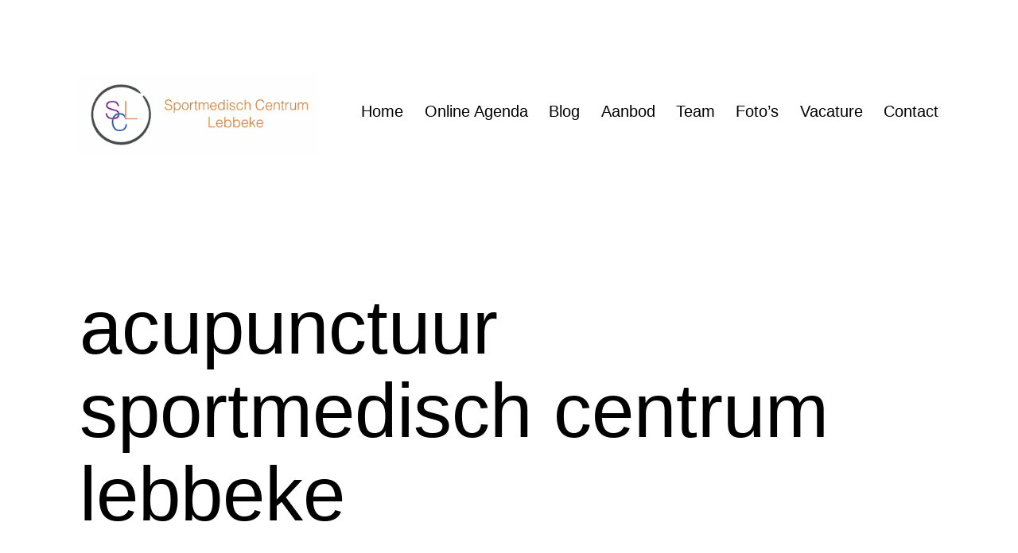

--- FILE ---
content_type: text/css
request_url: https://www.sclebbeke.be/wp-content/themes/twentytwentyone/style.css?ver=2.4
body_size: 22757
content:
@charset "UTF-8";

/*
Theme Name: Twenty Twenty-One
Theme URI: https://wordpress.org/themes/twentytwentyone/
Author: the WordPress team
Author URI: https://wordpress.org/
Description: Twenty Twenty-One is a blank canvas for your ideas and it makes the block editor your best brush. With new block patterns, which allow you to create a beautiful layout in a matter of seconds, this theme’s soft colors and eye-catching — yet timeless — design will let your work shine. Take it for a spin! See how Twenty Twenty-One elevates your portfolio, business website, or personal blog.
Requires at least: 5.3
Tested up to: 6.7
Requires PHP: 5.6
Version: 2.4
License: GNU General Public License v2 or later
License URI: http://www.gnu.org/licenses/gpl-2.0.html
Text Domain: twentytwentyone
Tags: one-column, accessibility-ready, custom-colors, custom-menu, custom-logo, editor-style, featured-images, footer-widgets, block-patterns, rtl-language-support, sticky-post, threaded-comments, translation-ready, blog, portfolio

Twenty Twenty-One WordPress Theme, (C) 2020 WordPress.org
Twenty Twenty-One is distributed under the terms of the GNU GPL.
*/

/**
 * SETTINGS
 * File-header..........The file header for the themes style.css file.
 * Fonts................Any font files, if the project needs specific fonts.
 * Global...............Project-specific, globally available variables.
 *
 * TOOLS
 * Functions............Global functions.
 * Mixins...............Global mixins.
 *
 * GENERIC
 * Normalize.css........Normalise browser defaults.
 * Breakpoints..........Mixins and variables for responsive styles
 * Vertical-margins.....Vertical spacing for the main components.
 * Reset................Reset specific elements to make them easier to style in other contexts.
 * Clearings............Clearings for the main components.
 *
 * ELEMENTS
 * Blockquote...........Default blockquote.
 * Forms................Element-level form styling.
 * Headings.............H1–H6
 * Links................Default links.
 * Lists................Default lists.
 * Media................Images, Figure, Figcaption, Embed, iFrame, Objects, Video.
 *
 * BLOCKS
 * Audio................Specific styles for the audio block.
 * Button...............Specific styles for the button block.
 * Code.................Specific styles for the code block.
 * Columns..............Specific styles for the columns block.
 * Cover................Specific styles for the cover block.
 * File.................Specific styles for the file block.
 * Gallery..............Specific styles for the gallery block.
 * Group................Specific styles for the group block.
 * Heading..............Specific styles for the heading block.
 * Image................Specific styles for the image block.
 * Latest comments......Specific styles for the latest comments block.
 * Latest posts.........Specific styles for the latest posts block.
 * Legacy...............Specific styles for the legacy gallery.
 * List.................Specific styles for the list block.
 * Media text...........Specific styles for the media and text block.
 * Navigation...........Specific styles for the navigation block.
 * Paragraph............Specific styles for the paragraph block.
 * Pullquote............Specific styles for the pullquote block.
 * Quote................Specific styles for the quote block.
 * Search...............Specific styles for the search block.
 * Separator............Specific styles for the separator block.
 * Table................Specific styles for the table block.
 * Verse................Specific styles for the verse block.
 * Video................Specific styles for the video block.
 * Utilities............Block alignments.
 *
 * COMPONENTS
 * Header...............Header styles.
 * Footer...............Footer styles.
 * Comments.............Comment styles.
 * Archives.............Archive styles.
 * 404..................404 styles.
 * Search...............Search styles.
 * Navigation...........Navigation styles.
 * Footer Navigation....Footer Navigation styles.
 * Pagination...........Pagination styles.
 * Single...............Single page and post styles.
 * Posts and pages......Misc, sticky post styles.
 * Entry................Entry, author biography.
 * Widget...............Widget styles.
 * Editor...............Editor styles.
 *
 * UTILITIES
 * A11y.................Screen reader text, prefers reduced motion etc.
 * Color Palette........Classes for the color palette colors.
 * Editor Font Sizes....Editor Font Sizes.
 * Measure..............The width of a line of text, in characters.
 */

/* Categories 01 to 03 are the basics. */

/* Variables */
:root {

	/* Font Family */
	--global--font-primary: var(--font-headings, -apple-system, BlinkMacSystemFont, "Segoe UI", Roboto, Oxygen-Sans, Ubuntu, Cantarell, "Helvetica Neue", sans-serif);
	--global--font-secondary: var(--font-base, -apple-system, BlinkMacSystemFont, "Segoe UI", Roboto, Oxygen-Sans, Ubuntu, Cantarell, "Helvetica Neue", sans-serif);

	/* Font Size */
	--global--font-size-base: 1.25rem;
	--global--font-size-xs: 1rem;
	--global--font-size-sm: 1.125rem;
	--global--font-size-md: 1.25rem;
	--global--font-size-lg: 1.5rem;
	--global--font-size-xl: 2.25rem;
	--global--font-size-xxl: 4rem;
	--global--font-size-xxxl: 5rem;
	--global--font-size-page-title: var(--global--font-size-xxl);
	--global--letter-spacing: normal;

	/* Line Height */
	--global--line-height-body: 1.7;
	--global--line-height-heading: 1.3;
	--global--line-height-page-title: 1.1;

	/* Headings */
	--heading--font-family: var(--global--font-primary);
	--heading--font-size-h6: var(--global--font-size-xs);
	--heading--font-size-h5: var(--global--font-size-sm);
	--heading--font-size-h4: var(--global--font-size-lg);
	--heading--font-size-h3: calc(1.25 * var(--global--font-size-lg));
	--heading--font-size-h2: var(--global--font-size-xl);
	--heading--font-size-h1: var(--global--font-size-page-title);
	--heading--letter-spacing-h6: 0.05em;
	--heading--letter-spacing-h5: 0.05em;
	--heading--letter-spacing-h4: var(--global--letter-spacing);
	--heading--letter-spacing-h3: var(--global--letter-spacing);
	--heading--letter-spacing-h2: var(--global--letter-spacing);
	--heading--letter-spacing-h1: var(--global--letter-spacing);
	--heading--line-height-h6: var(--global--line-height-heading);
	--heading--line-height-h5: var(--global--line-height-heading);
	--heading--line-height-h4: var(--global--line-height-heading);
	--heading--line-height-h3: var(--global--line-height-heading);
	--heading--line-height-h2: var(--global--line-height-heading);
	--heading--line-height-h1: var(--global--line-height-page-title);
	--heading--font-weight: normal;
	--heading--font-weight-page-title: 300;
	--heading--font-weight-strong: 600;

	/* Block: Latest posts */
	--latest-posts--title-font-family: var(--heading--font-family);
	--latest-posts--title-font-size: var(--heading--font-size-h3);
	--latest-posts--description-font-family: var(--global--font-secondary);
	--latest-posts--description-font-size: var(--global--font-size-sm);
	--list--font-family: var(--global--font-secondary);
	--definition-term--font-family: var(--global--font-primary);

	/* Colors */
	--global--color-black: #000;
	--global--color-dark-gray: #28303d;
	--global--color-gray: #39414d;
	--global--color-light-gray: #f0f0f0;
	--global--color-green: #d1e4dd;
	--global--color-blue: #d1dfe4;
	--global--color-purple: #d1d1e4;
	--global--color-red: #e4d1d1;
	--global--color-orange: #e4dad1;
	--global--color-yellow: #eeeadd;
	--global--color-white: #fff;
	--global--color-white-50: rgba(255, 255, 255, 0.5);
	--global--color-white-90: rgba(255, 255, 255, 0.9);
	--global--color-primary: var(--global--color-dark-gray); /* Body text color, site title, footer text color. */
	--global--color-secondary: var(--global--color-gray); /* Headings */
	--global--color-primary-hover: var(--global--color-primary);
	--global--color-background: var(--global--color-green); /* Mint, default body background */
	--global--color-border: var(--global--color-primary); /* Used for borders (separators) */

	/* Spacing */
	--global--spacing-unit: 20px;
	--global--spacing-measure: unset;
	--global--spacing-horizontal: 25px;
	--global--spacing-vertical: 30px;

	/* Elevation */
	--global--elevation: 1px 1px 3px 0 rgba(0, 0, 0, 0.2);

	/* Forms */
	--form--font-family: var(--global--font-secondary);
	--form--font-size: var(--global--font-size-sm);
	--form--line-height: var(--global--line-height-body);
	--form--color-text: var(--global--color-dark-gray);
	--form--color-ranged: var(--global--color-secondary);
	--form--label-weight: 500;
	--form--border-color: var(--global--color-secondary);
	--form--border-width: 3px;
	--form--border-radius: 0;
	--form--spacing-unit: calc(0.5 * var(--global--spacing-unit));

	/* Cover block */
	--cover--height: calc(15 * var(--global--spacing-vertical));
	--cover--color-foreground: var(--global--color-white);
	--cover--color-background: var(--global--color-black);

	/* Buttons */
	--button--color-text: var(--global--color-background);
	--button--color-text-hover: var(--global--color-secondary);
	--button--color-text-active: var(--global--color-secondary);
	--button--color-background: var(--global--color-secondary);
	--button--color-background-active: var(--global--color-background);
	--button--font-family: var(--global--font-primary);
	--button--font-size: var(--global--font-size-base);
	--button--font-weight: 500;
	--button--line-height: 1.5;
	--button--border-width: 3px;
	--button--border-radius: 0;
	--button--padding-vertical: 15px;
	--button--padding-horizontal: calc(2 * var(--button--padding-vertical));

	/* entry */
	--entry-header--color: var(--global--color-primary);
	--entry-header--color-link: currentColor;
	--entry-header--color-hover: var(--global--color-primary-hover);
	--entry-header--color-focus: var(--global--color-secondary);
	--entry-header--font-size: var(--heading--font-size-h2);
	--entry-content--font-family: var(--global--font-secondary);
	--entry-author-bio--font-family: var(--heading--font-family);
	--entry-author-bio--font-size: var(--heading--font-size-h4);

	/* Header */
	--branding--color-text: var(--global--color-primary);
	--branding--color-link: var(--global--color-primary);
	--branding--color-link-hover: var(--global--color-secondary);
	--branding--title--font-family: var(--global--font-primary);
	--branding--title--font-size: var(--global--font-size-lg);
	--branding--title--font-size-mobile: var(--heading--font-size-h4);
	--branding--title--font-weight: normal;
	--branding--title--text-transform: uppercase;
	--branding--description--font-family: var(--global--font-secondary);
	--branding--description--font-size: var(--global--font-size-sm);
	--branding--logo--max-width: 300px;
	--branding--logo--max-height: 100px;
	--branding--logo--max-width-mobile: 96px;
	--branding--logo--max-height-mobile: 96px;

	/* Main navigation */
	--primary-nav--font-family: var(--global--font-secondary);
	--primary-nav--font-family-mobile: var(--global--font-primary);
	--primary-nav--font-size: var(--global--font-size-md);
	--primary-nav--font-size-sub-menu: var(--global--font-size-xs);
	--primary-nav--font-size-mobile: var(--global--font-size-sm);
	--primary-nav--font-size-sub-menu-mobile: var(--global--font-size-sm);
	--primary-nav--font-size-button: var(--global--font-size-xs);
	--primary-nav--font-style: normal;
	--primary-nav--font-style-sub-menu-mobile: normal;
	--primary-nav--font-weight: normal;
	--primary-nav--font-weight-button: 500;
	--primary-nav--color-link: var(--global--color-primary);
	--primary-nav--color-link-hover: var(--global--color-primary-hover);
	--primary-nav--color-text: var(--global--color-primary);
	--primary-nav--padding: calc(0.66 * var(--global--spacing-unit));
	--primary-nav--border-color: var(--global--color-primary);

	/* Pagination */
	--pagination--color-text: var(--global--color-primary);
	--pagination--color-link-hover: var(--global--color-primary-hover);
	--pagination--font-family: var(--global--font-secondary);
	--pagination--font-size: var(--global--font-size-lg);
	--pagination--font-weight: normal;
	--pagination--font-weight-strong: 600;

	/* Footer */
	--footer--color-text: var(--global--color-primary);
	--footer--color-link: var(--global--color-primary);
	--footer--color-link-hover: var(--global--color-primary-hover);
	--footer--font-family: var(--global--font-primary);
	--footer--font-size: var(--global--font-size-sm);

	/* Block: Pull quote */
	--pullquote--font-family: var(--global--font-primary);
	--pullquote--font-size: var(--heading--font-size-h3);
	--pullquote--font-style: normal;
	--pullquote--letter-spacing: var(--heading--letter-spacing-h4);
	--pullquote--line-height: var(--global--line-height-heading);
	--pullquote--border-width: 3px;
	--pullquote--border-color: var(--global--color-primary);
	--pullquote--color-foreground: var(--global--color-primary);
	--pullquote--color-background: var(--global--color-background);
	--quote--font-family: var(--global--font-secondary);
	--quote--font-size: var(--global--font-size-md);
	--quote--font-size-large: var(--global--font-size-xl);
	--quote--font-style: normal;
	--quote--font-weight: 700;
	--quote--font-weight-strong: bolder;
	--quote--font-style-large: normal;
	--quote--font-style-cite: normal;
	--quote--line-height: var(--global--line-height-body);
	--quote--line-height-large: 1.35;
	--separator--border-color: var(--global--color-border);
	--separator--height: 1px;

	/* Block: Table */
	--table--stripes-border-color: var(--global--color-light-gray);
	--table--stripes-background-color: var(--global--color-light-gray);
	--table--has-background-text-color: var(--global--color-dark-gray);

	/* Widgets */
	--widget--line-height-list: 1.9;
	--widget--line-height-title: 1.4;
	--widget--font-weight-title: 700;
	--widget--spacing-menu: calc(0.66 * var(--global--spacing-unit));

	/* Admin-bar height */
	--global--admin-bar--height: 0px;
}

.admin-bar {
	--global--admin-bar--height: 32px;
}
@media only screen and (max-width: 782px) {

	.admin-bar {
		--global--admin-bar--height: 46px;
	}
}

@media only screen and (min-width: 652px) {

	:root {
		--global--font-size-xl: 2.5rem;
		--global--font-size-xxl: 6rem;
		--global--font-size-xxxl: 9rem;
		--heading--font-size-h3: 2rem;
		--heading--font-size-h2: 3rem;
	}
}

/*! normalize.css v8.0.1 | MIT License | github.com/necolas/normalize.css */

/* Document
   ========================================================================== */

/**
 * 1. Correct the line height in all browsers.
 * 2. Prevent adjustments of font size after orientation changes in iOS.
 */
html {
	line-height: 1.15; /* 1 */
	-webkit-text-size-adjust: 100%; /* 2 */
}

/* Sections
   ========================================================================== */

/**
 * Remove the margin in all browsers.
 */
body {
	margin: 0;
}

/**
 * Render the `main` element consistently in IE.
 */
main {
	display: block;
}

/**
 * Correct the font size and margin on `h1` elements within `section` and
 * `article` contexts in Chrome, Firefox, and Safari.
 */
h1 {
	font-size: 2em;
	margin: 0.67em 0;
}

/* Grouping content
   ========================================================================== */

/**
 * 1. Add the correct box sizing in Firefox.
 * 2. Show the overflow in Edge and IE.
 */
hr {
	box-sizing: content-box; /* 1 */
	height: 0; /* 1 */
	overflow: visible; /* 2 */
}

/**
 * 1. Correct the inheritance and scaling of font size in all browsers.
 * 2. Correct the odd `em` font sizing in all browsers.
 */
pre {
	font-family: monospace; /* 1 */
	font-size: 1em; /* 2 */
}

/* Text-level semantics
   ========================================================================== */

/**
 * Remove the gray background on active links in IE 10.
 */
a {
	background-color: transparent;
	text-decoration-thickness: 1px;
}

/**
 * 1. Remove the bottom border in Chrome 57-
 * 2. Add the correct text decoration in Chrome, Edge, IE, Opera, and Safari.
 */
abbr[title] {
	border-bottom: none; /* 1 */
	text-decoration: underline; /* 2 */
	text-decoration-style: dotted; /* 2 */
}

/**
 * Add the correct font weight in Chrome, Edge, and Safari.
 */
b,
strong {
	font-weight: bolder;
}

/**
 * 1. Correct the inheritance and scaling of font size in all browsers.
 * 2. Correct the odd `em` font sizing in all browsers.
 */
code,
kbd,
samp {
	font-family: monospace; /* 1 */
	font-size: 1em; /* 2 */
}

/**
 * Add the correct font size in all browsers.
 */
small {
	font-size: 80%;
}

/**
 * Prevent `sub` and `sup` elements from affecting the line height in
 * all browsers.
 */
sub,
sup {
	font-size: 75%;
	line-height: 0;
	position: relative;
	vertical-align: baseline;
}

sub {
	bottom: -0.25em;
}

sup {
	top: -0.5em;
}

/* Embedded content
   ========================================================================== */

/**
 * Remove the border on images inside links in IE 10.
 */
img {
	border-style: none;
}

/* Forms
   ========================================================================== */

/**
 * 1. Change the font styles in all browsers.
 * 2. Remove the margin in Firefox and Safari.
 */
button,
input,
optgroup,
select,
textarea {
	font-family: inherit; /* 1 */
	font-size: 100%; /* 1 */
	line-height: 1.15; /* 1 */
	margin: 0; /* 2 */
}

/**
 * Show the overflow in IE.
 * 1. Show the overflow in Edge.
 */
button,
input { /* 1 */
	overflow: visible;
}

/**
 * Remove the inheritance of text transform in Edge, Firefox, and IE.
 * 1. Remove the inheritance of text transform in Firefox.
 */
button,
select { /* 1 */
	text-transform: none;
}

/**
 * Correct the inability to style clickable types in iOS and Safari.
 */
button,
[type=button],
[type=reset],
[type=submit] {
	-webkit-appearance: button;
}

/**
 * Remove the inner border and padding in Firefox.
 */
button::-moz-focus-inner,
[type=button]::-moz-focus-inner,
[type=reset]::-moz-focus-inner,
[type=submit]::-moz-focus-inner {
	border-style: none;
	padding: 0;
}

/**
 * Restore the focus styles unset by the previous rule.
 */
button:-moz-focusring,
[type=button]:-moz-focusring,
[type=reset]:-moz-focusring,
[type=submit]:-moz-focusring {
	outline: 1px dotted ButtonText;
}

/**
 * Correct the padding in Firefox.
 */
fieldset {
	padding: 0.35em 0.75em 0.625em;
}

/**
 * 1. Correct the text wrapping in Edge and IE.
 * 2. Correct the color inheritance from `fieldset` elements in IE.
 * 3. Remove the padding so developers are not caught out when they zero out
 *    `fieldset` elements in all browsers.
 */
legend {
	box-sizing: border-box; /* 1 */
	color: inherit; /* 2 */
	display: table; /* 1 */
	max-width: 100%; /* 1 */
	padding: 0; /* 3 */
	white-space: normal; /* 1 */
}

/**
 * Add the correct vertical alignment in Chrome, Firefox, and Opera.
 */
progress {
	vertical-align: baseline;
}

/**
 * Remove the default vertical scrollbar in IE 10+.
 */
textarea {
	overflow: auto;
}

/**
 * 1. Add the correct box sizing in IE 10.
 * 2. Remove the padding in IE 10.
 */
[type=checkbox],
[type=radio] {
	box-sizing: border-box; /* 1 */
	padding: 0; /* 2 */
}

/**
 * Correct the cursor style of increment and decrement buttons in Chrome.
 */
[type=number]::-webkit-inner-spin-button,
[type=number]::-webkit-outer-spin-button {
	height: auto;
}

/**
 * 1. Correct the odd appearance in Chrome and Safari.
 * 2. Correct the outline style in Safari.
 */
[type=search] {
	-webkit-appearance: textfield; /* 1 */
	outline-offset: -2px; /* 2 */
}

/**
 * Remove the inner padding in Chrome and Safari on macOS.
 */
[type=search]::-webkit-search-decoration {
	-webkit-appearance: none;
}

/**
 * 1. Correct the inability to style clickable types in iOS and Safari.
 * 2. Change font properties to `inherit` in Safari.
 */
::-webkit-file-upload-button {
	-webkit-appearance: button; /* 1 */
	font: inherit; /* 2 */
}

/* Interactive
   ========================================================================== */

/*
 * Add the correct display in Edge, IE 10+, and Firefox.
 */
details {
	display: block;
}

/*
 * Add the correct display in all browsers.
 */
summary {
	display: list-item;
}

/* Misc
   ========================================================================== */

/**
 * Add the correct display in IE 10+.
 */
template {
	display: none;
}

/**
 * Add the correct display in IE 10.
 */
[hidden] {
	display: none;
}

/**
 * Responsive Styles
 */

/**
 * Required Variables
 */

/**
 * Root Media Query Variables
 */
:root {
	--responsive--spacing-horizontal: calc(2 * var(--global--spacing-horizontal) * 0.6);
	--responsive--aligndefault-width: calc(100vw - var(--responsive--spacing-horizontal));
	--responsive--alignwide-width: calc(100vw - var(--responsive--spacing-horizontal));
	--responsive--alignfull-width: 100%;
	--responsive--alignright-margin: var(--global--spacing-horizontal);
	--responsive--alignleft-margin: var(--global--spacing-horizontal);
}

@media only screen and (min-width: 482px) {

	:root {
		--responsive--aligndefault-width: min(calc(100vw - 4 * var(--global--spacing-horizontal)), 610px);
		--responsive--alignwide-width: calc(100vw - 4 * var(--global--spacing-horizontal));
		--responsive--alignright-margin: calc(0.5 * (100vw - var(--responsive--aligndefault-width)));
		--responsive--alignleft-margin: calc(0.5 * (100vw - var(--responsive--aligndefault-width)));
	}
}
@media only screen and (min-width: 822px) {

	:root {
		--responsive--aligndefault-width: min(calc(100vw - 8 * var(--global--spacing-horizontal)), 610px);
		--responsive--alignwide-width: min(calc(100vw - 8 * var(--global--spacing-horizontal)), 1240px);
	}
}

/**
 * Extends
 */
.post-thumbnail,
.entry-content .wp-audio-shortcode,
.entry-content > *:not(.alignwide):not(.alignfull):not(.alignleft):not(.alignright):not(.wp-block-separator),
*[class*=inner-container] > *:not(.entry-content):not(.alignwide):not(.alignfull):not(.alignleft):not(.alignright):not(.wp-block-separator),
.default-max-width {
	max-width: var(--responsive--aligndefault-width);
	margin-left: auto;
	margin-right: auto;
}

.widget-area,
.pagination,
.comments-pagination,
.post-navigation,
.site-footer,
.site-header,
.alignwide,
.wide-max-width {
	max-width: var(--responsive--alignwide-width);
	margin-left: auto;
	margin-right: auto;
}

.alignfull,
.wp-block-group .wp-block-group__inner-container > *.alignfull,
.full-max-width {
	max-width: var(--responsive--alignfull-width);
	width: var(--responsive--alignfull-width);
	margin-left: auto;
	margin-right: auto;
}

@media only screen and (min-width: 482px) {

	.alignfull,
	.full-max-width {
		max-width: var(--responsive--alignfull-width);
		width: auto;
		margin-left: auto;
		margin-right: auto;
	}
}

.entry-header .post-thumbnail,
.singular .post-thumbnail,
.alignfull [class*=inner-container] > .alignwide,
.alignwide [class*=inner-container] > .alignwide {
	margin-left: auto;
	margin-right: auto;
	width: var(--responsive--alignwide-width);
	max-width: var(--responsive--alignfull-width);
}

@media only screen and (min-width: 482px) {

	.entry-content > .alignleft {

		/*rtl:ignore*/
		margin-left: var(--responsive--alignleft-margin);

		/*rtl:ignore*/
		margin-right: var(--global--spacing-horizontal);
	}
}
@media only screen and (min-width: 482px) {

	.entry-content > .alignright {

		/*rtl:ignore*/
		margin-left: var(--global--spacing-horizontal);

		/*rtl:ignore*/
		margin-right: var(--responsive--alignright-margin);
	}
}

/**
 * Site Structure
 *
 * - Set vertical margins and responsive widths on
 *   top-level wrappers and content wrappers
 * - `--global--width-content` is a responsive variable
 * - See: globals/_global-width-responsive.scss
 */

/**
 * Top Level Wrappers (header, main, footer)
 * - Set vertical padding and horizontal margins
 */
.site-header,
.site-main,
.widget-area,
.site-footer {
	padding-top: var(--global--spacing-vertical);
	padding-bottom: var(--global--spacing-vertical);
	margin-left: auto;
	margin-right: auto;
}

.site-header {
	padding-top: calc(0.75 * var(--global--spacing-vertical));
	padding-bottom: calc(2 * var(--global--spacing-vertical));
}
@media only screen and (min-width: 482px) {

	.site-header {
		padding-bottom: calc(3 * var(--global--spacing-vertical));
	}
}

/**
 * Site-main children wrappers
 * - Add double vertical margins here for clearer hierarchy
 */
.site-main > * {
	margin-top: calc(3 * var(--global--spacing-vertical));
	margin-bottom: calc(3 * var(--global--spacing-vertical));
}

.site-main > *:first-child {
	margin-top: 0;
}

.site-main > *:last-child {
	margin-bottom: 0;
}

/**
 * Set the default maximum responsive content-width
 */

/**
 * Set the wide maximum responsive content-width
 */

/**
 * Set the full maximum responsive content-width
 */

/*
 * Block & non-gutenberg content wrappers
 * - Set margins
 */
.entry-header,
.post-thumbnail,
.entry-content,
.entry-footer,
.author-bio {
	margin-top: var(--global--spacing-vertical);
	margin-right: auto;
	margin-bottom: var(--global--spacing-vertical);
	margin-left: auto;
}

/*
 * Block & non-gutenberg content wrapper children
 * - Sets spacing-vertical margin logic
 */
.site-main > article > *,
.site-main > .not-found > *,
.entry-content > *,
[class*=inner-container] > *,
.wp-block-template-part > *,
.wp-block-post-template :where(li > *) {
	margin-top: calc(0.666 * var(--global--spacing-vertical));
	margin-bottom: calc(0.666 * var(--global--spacing-vertical));
}
@media only screen and (min-width: 482px) {

	.site-main > article > *,
	.site-main > .not-found > *,
	.entry-content > *,
	[class*=inner-container] > *,
	.wp-block-template-part > *,
	.wp-block-post-template :where(li > *) {
		margin-top: var(--global--spacing-vertical);
		margin-bottom: var(--global--spacing-vertical);
	}
}

.site-main > article > *:first-child,
.site-main > .not-found > *:first-child,
.entry-content > *:first-child,
[class*=inner-container] > *:first-child,
.wp-block-template-part > *:first-child,
.wp-block-post-template :where(li > *):first-child {
	margin-top: 0;
}

.site-main > article > *:last-child,
.site-main > .not-found > *:last-child,
.entry-content > *:last-child,
[class*=inner-container] > *:last-child,
.wp-block-template-part > *:last-child,
.wp-block-post-template :where(li > *):last-child {
	margin-bottom: 0;
}

.site-footer > *,
.widget-area > * {
	margin-top: calc(0.666 * var(--global--spacing-vertical));
	margin-bottom: calc(0.666 * var(--global--spacing-vertical));
}
@media only screen and (min-width: 482px) {

	.site-footer > *,
	.widget-area > * {
		margin-top: var(--global--spacing-vertical);
		margin-bottom: var(--global--spacing-vertical);
	}
}

/*
 * Block & non-gutenberg content wrapper children
 * - Sets spacing-unit margins
 */
.entry-header > *,
.post-thumbnail > *,
.page-content > *,
.comment-content > *,
.widget > * {
	margin-top: var(--global--spacing-unit);
	margin-bottom: var(--global--spacing-unit);
}

.entry-header > *:first-child,
.post-thumbnail > *:first-child,
.page-content > *:first-child,
.comment-content > *:first-child,
.widget > *:first-child {
	margin-top: 0;
}

.entry-header > *:last-child,
.post-thumbnail > *:last-child,
.page-content > *:last-child,
.comment-content > *:last-child,
.widget > *:last-child {
	margin-bottom: 0;
}

/*
 * .entry-content children specific controls
 * - Adds special margin overrides for alignment utility classes
 */
.entry-content > *.alignleft,
.entry-content > *.alignright,
.entry-content > *.alignleft:first-child + *,
.entry-content > *.alignright:first-child + *,
.entry-content > *.alignfull.has-background {
	margin-top: 0;
}

.entry-content > *:last-child,
.entry-content > *.alignfull.has-background {
	margin-bottom: 0;
}

.entry-content > *.alignfull + .alignleft,
.entry-content > *.alignfull + .alignright {
	margin-top: var(--global--spacing-vertical);
}

/**
 * Reset specific elements to make them easier to style in other contexts.
 */
html,
body,
p,
ol,
ul,
li,
dl,
dt,
dd,
blockquote,
figure,
fieldset,
form,
legend,
textarea,
pre,
iframe,
hr,
h1,
h2,
h3,
h4,
h5,
h6 {
	padding: 0;
	margin: 0;
	-moz-osx-font-smoothing: grayscale;
	-webkit-font-smoothing: antialiased;
}

/**
 * Apply generic border-box to all elements.
 * See:
 * https://css-tricks.com/inheriting-box-sizing-probably-slightly-better-best-practice/
 */
html {

	/* Apply border-box across the entire page. */
	box-sizing: border-box;
	font-family: var(--global--font-secondary);
	line-height: var(--global--line-height-body);
}

/**
 * Relax the definition a bit, to allow components to override it manually.
 */
*,
*::before,
*::after {
	box-sizing: inherit;
}

body {
	font-size: var(--global--font-size-base);
	font-weight: normal;
	color: var(--global--color-primary);
	text-align: left;
	background-color: var(--global--color-background);
}

button {
	cursor: pointer;
}

.clear:before,
.clear:after,
.entry-content:before,
.entry-content:after,
.comment-content:before,
.comment-content:after,
.site-header:before,
.site-header:after,
.site-content:before,
.site-content:after,
.site-footer:before,
.site-footer:after {
	content: "";
	display: table;
	table-layout: fixed;
}

.clear:after,
.entry-content:after,
.comment-content:after,
.site-header:after,
.site-content:after,
.site-footer:after {
	clear: both;
}

/* Category 04 can contain any default HTML element. Do not add classes here, just give the elements some basic styles. */
blockquote {
	padding: 0;
	position: relative;
	margin: var(--global--spacing-vertical) 0 var(--global--spacing-vertical) var(--global--spacing-horizontal);
}

blockquote > * {
	margin-top: var(--global--spacing-unit);
	margin-bottom: var(--global--spacing-unit);
}

blockquote > *:first-child {
	margin-top: 0;
}

blockquote > *:last-child {
	margin-bottom: 0;
}

blockquote p {
	letter-spacing: var(--heading--letter-spacing-h4);
	font-family: var(--quote--font-family);
	font-size: var(--quote--font-size);
	font-style: var(--quote--font-style);
	font-weight: var(--quote--font-weight);
	line-height: var(--quote--line-height);
}

blockquote cite,
blockquote footer {
	font-weight: normal;
	color: var(--global--color-primary);
	letter-spacing: var(--global--letter-spacing);
}

blockquote.alignleft,
blockquote.alignright {
	padding-left: inherit;
}

blockquote.alignleft p,
blockquote.alignright p {
	font-size: var(--heading--font-size-h5);
	max-width: inherit;
	width: inherit;
}

blockquote.alignleft cite,
blockquote.alignleft footer,
blockquote.alignright cite,
blockquote.alignright footer {
	font-size: var(--global--font-size-xs);
	letter-spacing: var(--global--letter-spacing);
}

blockquote strong {
	font-weight: var(--quote--font-weight-strong);
}

blockquote:before {
	content: "“";
	position: absolute;
	left: calc(-0.5 * var(--global--spacing-horizontal));
}

blockquote .wp-block-quote__citation,
blockquote cite,
blockquote footer {
	color: var(--global--color-primary);
	font-style: var(--quote--font-style-cite);
}
@media only screen and (max-width: 481.98px) {

	blockquote {
		padding-left: calc(0.5 * var(--global--spacing-horizontal));
	}

	blockquote:before {
		left: 0;
	}
}

input[type=text],
input[type=email],
input[type=url],
input[type=password],
input[type=search],
input[type=number],
input[type=tel],
input[type=date],
input[type=month],
input[type=week],
input[type=time],
input[type=datetime],
input[type=datetime-local],
input[type=color],
.site textarea {
	border: var(--form--border-width) solid var(--form--border-color);
	border-radius: var(--form--border-radius);
	color: var(--form--color-text);
	line-height: var(--global--line-height-body);
	padding: var(--form--spacing-unit);
	margin: 0 2px;
	max-width: 100%;
}

input[type=text]:focus,
input[type=email]:focus,
input[type=url]:focus,
input[type=password]:focus,
input[type=search]:focus,
input[type=number]:focus,
input[type=tel]:focus,
input[type=date]:focus,
input[type=month]:focus,
input[type=week]:focus,
input[type=time]:focus,
input[type=datetime]:focus,
input[type=datetime-local]:focus,
input[type=color]:focus,
.site textarea:focus {
	color: var(--form--color-text);
	outline-offset: 2px;
	outline: 2px dotted var(--form--border-color);
}

input[type=text]:disabled,
input[type=email]:disabled,
input[type=url]:disabled,
input[type=password]:disabled,
input[type=search]:disabled,
input[type=number]:disabled,
input[type=tel]:disabled,
input[type=date]:disabled,
input[type=month]:disabled,
input[type=week]:disabled,
input[type=time]:disabled,
input[type=datetime]:disabled,
input[type=datetime-local]:disabled,
input[type=color]:disabled,
.site textarea:disabled {
	opacity: 0.7;
}

.is-dark-theme input[type=text],
.is-dark-theme input[type=email],
.is-dark-theme input[type=url],
.is-dark-theme input[type=password],
.is-dark-theme input[type=search],
.is-dark-theme input[type=number],
.is-dark-theme input[type=tel],
.is-dark-theme input[type=date],
.is-dark-theme input[type=month],
.is-dark-theme input[type=week],
.is-dark-theme input[type=time],
.is-dark-theme input[type=datetime],
.is-dark-theme input[type=datetime-local],
.is-dark-theme input[type=color],
.is-dark-theme .site textarea {
	background: var(--global--color-white-90);
}

input[type=search]:focus {
	outline-offset: -7px;
}

.is-dark-theme input[type=search]:focus {
	outline-color: var(--global--color-background);
}

input[type=color] {
	padding: calc(var(--form--spacing-unit) / 2);
	height: calc(4 * var(--form--spacing-unit));
}

input[type=email],
input[type=url] {

	/*rtl:ignore*/
	direction: ltr;
}

select {
	border: var(--form--border-width) solid var(--form--border-color);
	color: var(--form--color-text);
	-moz-appearance: none;
	-webkit-appearance: none;
	appearance: none;
	line-height: var(--global--line-height-body);
	padding: var(--form--spacing-unit) calc(3 * var(--form--spacing-unit)) var(--form--spacing-unit) var(--form--spacing-unit);
	background: var(--global--color-white) url("data:image/svg+xml;utf8,<svg xmlns='http://www.w3.org/2000/svg' width='10' height='10' fill='%2328303d'><polygon points='0,0 10,0 5,5'/></svg>") no-repeat;
	background-position: right var(--form--spacing-unit) top 60%;
}

select:focus {
	outline-offset: 2px;
	outline: 2px dotted var(--form--border-color);
}

.is-dark-theme select {
	background: var(--global--color-white-90) url("data:image/svg+xml;utf8,<svg xmlns='http://www.w3.org/2000/svg' width='10' height='10' fill='%2328303d'><polygon points='0,0 10,0 5,5'/></svg>") no-repeat;
	background-position: right var(--form--spacing-unit) top 60%;
}

textarea {
	width: 100%;
}

label {
	font-size: var(--form--font-size);
	font-weight: var(--form--label-weight);
	margin-bottom: calc(var(--global--spacing-vertical) / 3);
}

/**
https://css-tricks.com/custom-styling-form-inputs-with-modern-css-features/
https://codepen.io/aaroniker/pen/ZEYoxEY by Aaron Iker.
License: MIT.
*/
@supports (-webkit-appearance: none) or (-moz-appearance: none) {

	input[type=checkbox],
	input[type=radio] {
		-webkit-appearance: none;
		-moz-appearance: none;
		position: relative;
		width: 25px;
		height: 25px;
		border: var(--form--border-width) solid var(--form--border-color);
		background: var(--global--color-white);
	}

	input[type=checkbox]:disabled,
	input[type=radio]:disabled {
		opacity: 0.7;
	}

	.is-dark-theme input[type=checkbox],
	.is-dark-theme input[type=radio] {
		background: var(--global--color-white-90);
	}

	input[type=checkbox]:focus {
		outline-offset: 2px;
		outline: 2px dotted var(--form--border-color);
	}

	input[type=checkbox]:after {
		content: "";
		opacity: 0;
		display: block;
		left: 5px;
		top: 2px;
		position: absolute;
		width: 7px;
		height: 13px;
		border: 3px solid var(--form--color-text);
		border-top: 0;
		border-left: 0;
		transform: rotate(30deg);
	}

	input[type=checkbox]:checked {
		color: var(--form--color-text);
	}

	input[type=checkbox]:checked:after {
		opacity: 1;
	}

	input[type=radio] {
		border-radius: 50%;
	}

	input[type=radio]:focus {
		outline-offset: 2px;
		outline: 2px dotted var(--form--border-color);
	}

	input[type=radio]:after {
		content: "";
		opacity: 0;
		display: block;
		left: 3px;
		top: 3px;
		position: absolute;
		width: 11px;
		height: 11px;
		border-radius: 50%;
		background: var(--form--color-text);
	}

	input[type=radio]:checked {
		border: 4px solid var(--form--border-color);
	}

	input[type=radio]:checked:after {
		opacity: 1;
	}

	input[type=radio]:checked:focus {
		outline-offset: 4px;
		outline: 2px dotted var(--form--border-color);
	}
}

input[type=checkbox] + label,
input[type=radio] + label {
	display: inline-block;
	padding-left: 10px;
	font-size: var(--global--font-size-xs);
	vertical-align: top;
}

/**
 * https://css-tricks.com/styling-cross-browser-compatible-range-inputs-css/
*/
@supports (-webkit-appearance: none) or (-moz-appearance: none) {

	input[type=range] {
		-webkit-appearance: none; /* Hides the slider so that custom slider can be made */
		width: 100%; /* Specific width is required for Firefox. */
		height: 6px;
		background: var(--form--color-ranged);
		border-radius: 6px;
		outline-offset: 10px;
	}

	input[type=range]:disabled {
		opacity: 0.7;
	}

	input[type=range]::-webkit-slider-thumb {
		-webkit-appearance: none;
		border: 3px solid var(--form--color-ranged);
		height: 44px;
		width: 44px;
		border-radius: 50%;
		background: var(--global--color-background);
		cursor: pointer;
	}

	input[type=range]::-moz-range-thumb {
		border: 3px solid var(--form--color-ranged);
		height: 44px;
		width: 44px;
		border-radius: 50%;
		background: var(--global--color-background);
		cursor: pointer;
		box-sizing: border-box;
	}
}

input[type=range]::-ms-track {
	width: 100%;
	height: 6px;
	border-radius: 6px;
	border-width: 19px 0;
	border-color: var(--global--color-background);
	background: transparent;
	color: transparent;
	cursor: pointer;
}

input[type=range]::-ms-fill-upper {
	background: var(--form--color-ranged);
	border-radius: 6px;
}

input[type=range]::-ms-fill-lower {
	background: var(--form--color-ranged);
	border-radius: 6px;
}

input[type=range]::-ms-thumb {
	border: 3px solid var(--form--color-ranged);
	height: 44px;
	width: 44px;
	border-radius: 50%;
	background: var(--global--color-background);
	cursor: pointer;
}

fieldset {
	display: grid;
	border-color: var(--global--color-secondary);
	padding: var(--global--spacing-horizontal);
}

fieldset legend {
	font-size: var(--global--font-size-lg);
}

fieldset input[type=submit] {
	max-width: max-content;
}

fieldset input:not([type=submit]) {
	margin-bottom: var(--global--spacing-unit);
}

fieldset input[type=radio],
fieldset input[type=checkbox] {
	margin-bottom: 0;
}

fieldset input[type=radio] + label,
fieldset input[type=checkbox] + label {
	font-size: var(--form--font-size);
	padding-left: 0;
	margin-bottom: var(--global--spacing-unit);
}

::-moz-placeholder {
	opacity: 1;
}

.post-password-message {
	font-size: var(--global--font-size-lg);
}

.post-password-form {
	display: flex;
	flex-wrap: wrap;
}

.post-password-form__label {
	width: 100%;
	margin-bottom: 0;
}

.post-password-form input[type=password] {
	flex-grow: 1;
	margin-top: calc(var(--global--spacing-vertical) / 3);
	margin-right: calc(0.66 * var(--global--spacing-horizontal));
}

.post-password-form__submit {
	margin-top: calc(var(--global--spacing-vertical) / 3);
}
@media only screen and (min-width: 592px) {

	.post-password-form__submit {
		margin-left: calc(0.4 * var(--global--spacing-horizontal));
	}
}

img {
	height: auto;
	max-width: 100%;
	vertical-align: middle;
}

/* Classic editor images */
.entry-content img {
	max-width: 100%;
}

/* Make sure embeds and iframes fit their containers. */
embed,
iframe,
object,
video {
	max-width: 100%;
}

/* Media captions */
figcaption,
.wp-caption,
.wp-caption-text,
.wp-block-embed figcaption {
	color: currentColor;
	font-size: var(--global--font-size-xs);
	line-height: var(--global--line-height-body);
	margin-top: calc(0.5 * var(--global--spacing-unit));
	margin-bottom: var(--global--spacing-unit);
	text-align: center;
}

.alignleft figcaption,
.alignright figcaption,
.alignleft .wp-caption,
.alignright .wp-caption,
.alignleft .wp-caption-text,
.alignright .wp-caption-text,
.alignleft .wp-block-embed figcaption,
.alignright .wp-block-embed figcaption {
	margin-bottom: 0;
}

/* WP Smiley */
.page-content .wp-smiley,
.entry-content .wp-smiley,
.comment-content .wp-smiley {
	border: none;
	margin-bottom: 0;
	margin-top: 0;
	padding: 0;
}

/* Over here, place any elements that do not need to have their own file. */
b,
strong {
	font-weight: 700;
}

dfn,
cite,
em,
i {
	font-style: italic;
}

pre {
	white-space: pre;
	overflow-x: auto;
}

.entry-content > code {
	display: block;
}

/*
 * text-underline-offset doesn't work in Chrome at all 👎
 * But looks nice in Safari/Firefox, so let's keep it and
 * maybe Chrome will support it soon.
 */
a {
	cursor: pointer;
	color: var(--wp--style--color--link, var(--global--color-primary));
	text-underline-offset: 3px;
	text-decoration-skip-ink: all;
}

a:hover {
	text-decoration-style: dotted;
	text-decoration-skip-ink: none;
}

.site a:focus:not(.wp-block-button__link):not(.wp-block-file__button) {

	/* Only visible in Windows High Contrast mode */
	outline: 2px solid transparent;
	text-decoration: underline 1px dotted currentColor;
	text-decoration-skip-ink: none;
	background: rgba(255, 255, 255, 0.9);
}

.is-dark-theme .site a:focus:not(.wp-block-button__link):not(.wp-block-file__button) {
	background: var(--global--color-black);
	color: var(--global--color-white);
	text-decoration: none;
}

.is-dark-theme .site a:focus:not(.wp-block-button__link):not(.wp-block-file__button) .meta-nav {
	color: var(--wp--style--color--link, var(--global--color-white));
}

.has-background-white .site a:focus:not(.wp-block-button__link):not(.wp-block-file__button) {
	background: rgba(0, 0, 0, 0.9);
	color: var(--wp--style--color--link, var(--global--color-white));
}

.has-background-white .site a:focus:not(.wp-block-button__link):not(.wp-block-file__button) .meta-nav {
	color: var(--wp--style--color--link, var(--global--color-white));
}

.site a:focus:not(.wp-block-button__link):not(.wp-block-file__button).skip-link {

	/* Only visible in Windows High Contrast mode */
	outline: 2px solid transparent;
	outline-offset: -2px;
}

.site a:focus:not(.wp-block-button__link):not(.wp-block-file__button).skip-link:focus {
	color: #21759b;
	background-color: #f1f1f1;
}

.site a:focus:not(.wp-block-button__link):not(.wp-block-file__button).custom-logo-link {
	background: none;
}

.site a:focus:not(.wp-block-button__link):not(.wp-block-file__button) img {
	outline: 2px dotted var(--wp--style--color--link, var(--global--color-primary));
}

.has-background .has-link-color a,
.has-background.has-link-color a {
	color: var(--wp--style--color--link, var(--global--color-primary));
}

/* Category 05 is all about adjusting the default block styles to the given layout. I only added three blocks as examples. */
.wp-block-audio audio:focus {
	outline-offset: 5px;
	outline: 2px solid var(--global--color-primary);
}

/**
 * Button
 */
.site .button,
button,
input[type=submit],
input[type=reset],
.wp-block-search .wp-block-search__button,
.wp-block-button .wp-block-button__link,
.wp-block-file a.wp-block-file__button {
	border: var(--button--border-width) solid transparent;
	border-radius: var(--button--border-radius);
	cursor: pointer;
	font-weight: var(--button--font-weight);
	font-family: var(--button--font-family);
	font-size: var(--button--font-size);
	line-height: var(--button--line-height);
	padding: var(--button--padding-vertical) var(--button--padding-horizontal);
	text-decoration: none;
}

.site .button:not(:hover):not(:active):not(.has-text-color),
button:not(:hover):not(:active):not(.has-text-color),
input[type=submit]:not(:hover):not(:active):not(.has-text-color),
input[type=reset]:not(:hover):not(:active):not(.has-text-color),
.wp-block-search .wp-block-search__button:not(:hover):not(:active):not(.has-text-color),
.wp-block-button .wp-block-button__link:not(:hover):not(:active):not(.has-text-color),
.wp-block-file a.wp-block-file__button:not(:hover):not(:active):not(.has-text-color) {
	color: var(--global--color-background);
}

.has-background .site .button:not(:hover):not(:active):not(.has-text-color),
.has-background button:not(:hover):not(:active):not(.has-text-color),
.has-background input[type=submit]:not(:hover):not(:active):not(.has-text-color),
.has-background input[type=reset]:not(:hover):not(:active):not(.has-text-color),
.has-background .wp-block-search .wp-block-search__button:not(:hover):not(:active):not(.has-text-color),
.has-background .wp-block-button .wp-block-button__link:not(:hover):not(:active):not(.has-text-color),
.has-background .wp-block-file a.wp-block-file__button:not(:hover):not(:active):not(.has-text-color) {
	color: var(--local--color-background, var(--global--color-primary));
}

.has-background .site .button:not(:hover):not(:active):not(.has-text-color).has-background,
.has-background button:not(:hover):not(:active):not(.has-text-color).has-background,
.has-background input[type=submit]:not(:hover):not(:active):not(.has-text-color).has-background,
.has-background input[type=reset]:not(:hover):not(:active):not(.has-text-color).has-background,
.has-background .wp-block-search .wp-block-search__button:not(:hover):not(:active):not(.has-text-color).has-background,
.has-background .wp-block-button .wp-block-button__link:not(:hover):not(:active):not(.has-text-color).has-background,
.has-background .wp-block-file a.wp-block-file__button:not(:hover):not(:active):not(.has-text-color).has-background {
	color: var(--global--color-primary);
}

.site .button:not(:hover):not(:active):not(.has-background),
button:not(:hover):not(:active):not(.has-background),
input[type=submit]:not(:hover):not(:active):not(.has-background),
input[type=reset]:not(:hover):not(:active):not(.has-background),
.wp-block-search .wp-block-search__button:not(:hover):not(:active):not(.has-background),
.wp-block-button .wp-block-button__link:not(:hover):not(:active):not(.has-background),
.wp-block-file a.wp-block-file__button:not(:hover):not(:active):not(.has-background) {
	background-color: var(--global--color-primary);
}

.has-background .site .button:not(:hover):not(:active):not(.has-background),
.has-background button:not(:hover):not(:active):not(.has-background),
.has-background input[type=submit]:not(:hover):not(:active):not(.has-background),
.has-background input[type=reset]:not(:hover):not(:active):not(.has-background),
.has-background .wp-block-search .wp-block-search__button:not(:hover):not(:active):not(.has-background),
.has-background .wp-block-button .wp-block-button__link:not(:hover):not(:active):not(.has-background),
.has-background .wp-block-file a.wp-block-file__button:not(:hover):not(:active):not(.has-background) {
	background-color: var(--local--color-primary, var(--global--color-primary));
}

.site .button:hover,
.site .button:active,
button:hover,
button:active,
input[type=submit]:hover,
input[type=submit]:active,
input[type=reset]:hover,
input[type=reset]:active,
.wp-block-search .wp-block-search__button:hover,
.wp-block-search .wp-block-search__button:active,
.wp-block-button .wp-block-button__link:hover,
.wp-block-button .wp-block-button__link:active,
.wp-block-file a.wp-block-file__button:hover,
.wp-block-file a.wp-block-file__button:active {
	background-color: transparent;
	border-color: currentColor;
	color: inherit;
}

.site .button:focus,
button:focus,
input[type=submit]:focus,
input[type=reset]:focus,
.wp-block-search .wp-block-search__button:focus,
.wp-block-button .wp-block-button__link:focus,
.wp-block-file a.wp-block-file__button:focus {
	outline-offset: -6px;
	outline: 2px dotted currentColor;
}

.site .button:disabled,
button:disabled,
input[type=submit]:disabled,
input[type=reset]:disabled,
.wp-block-search .wp-block-search__button:disabled,
.wp-block-button .wp-block-button__link:disabled,
.wp-block-file a.wp-block-file__button:disabled {
	background-color: var(--global--color-white-50);
	border-color: var(--global--color-white-50);
	color: var(--button--color-text-active);
}

/**
 * Block Options
 */
.wp-block-button:not(.is-style-outline) .wp-block-button__link:not(:hover):not(:active):not(.has-text-color) {
	color: var(--global--color-background);
}

.has-background .wp-block-button:not(.is-style-outline) .wp-block-button__link:not(:hover):not(:active):not(.has-text-color) {
	color: var(--local--color-background, var(--global--color-background));
}

.has-background .wp-block-button:not(.is-style-outline) .wp-block-button__link:not(:hover):not(:active):not(.has-text-color).has-background {
	color: var(--global--color-primary);
}

.wp-block-button:not(.is-style-outline) .wp-block-button__link:not(:hover):not(:active):not(.has-background) {
	background-color: var(--global--color-primary);
}

.has-background .wp-block-button:not(.is-style-outline) .wp-block-button__link:not(:hover):not(:active):not(.has-background) {
	background-color: var(--local--color-primary, var(--global--color-primary));
}

.wp-block-button:not(.is-style-outline) .wp-block-button__link:hover,
.wp-block-button:not(.is-style-outline) .wp-block-button__link:active {
	border-color: currentColor !important;
	background-color: transparent !important;
	color: inherit !important;
}

.wp-block-button.is-style-outline .wp-block-button__link:not(:hover):not(:active):not(.has-text-color),
.wp-block-button.is-style-outline .wp-block-button__link:not(:hover):not(:active):not(.has-background),
.wp-block-button.is-style-outline .wp-block-button__link:not(:hover):not(:active).has-background {
	border-color: currentColor;
}

.wp-block-button.is-style-outline .wp-block-button__link:not(:hover):not(:active):not(.has-text-color) {
	color: var(--global--color-primary);
}

.has-background .wp-block-button.is-style-outline .wp-block-button__link:not(:hover):not(:active):not(.has-text-color) {
	color: var(--local--color-primary, var(--global--color-primary));
}

.has-background .wp-block-button.is-style-outline .wp-block-button__link:not(:hover):not(:active).has-background:not(.has-text-color) {
	color: inherit;
}

.wp-block-button.is-style-outline .wp-block-button__link:not(:hover):not(:active):not(.has-background) {
	background-color: transparent;
}

.wp-block-button.is-style-outline .wp-block-button__link:hover,
.wp-block-button.is-style-outline .wp-block-button__link:active {
	border-color: transparent !important;
	background-color: var(--global--color-primary) !important;
	color: var(--global--color-background) !important;
}

.has-background .wp-block-button.is-style-outline .wp-block-button__link:hover,
.has-background .wp-block-button.is-style-outline .wp-block-button__link:active {
	background-color: var(--local--color-primary, var(--global--color-primary)) !important;
	color: var(--local--color-background, var(--global--color-background)) !important;
}

.has-text-color .wp-block-button.is-style-outline .wp-block-button__link:hover,
.has-text-color .wp-block-button.is-style-outline .wp-block-button__link:active {
	color: var(--local--color-background, var(--global--color-background)) !important;
}

.wp-block-button .is-style-squared .wp-block-button__link {
	border-radius: 0;
}

.is-style-outline .wp-block-button__link[style*=radius]:focus,
.wp-block-button a.wp-block-button__link[style*=radius]:focus {
	outline-offset: 2px;
	outline: 2px dotted var(--button--color-background);
}

.wp-block-code {
	border-color: var(--global--color-border);
	border-radius: 0;
	border-style: solid;
	border-width: 0.1rem;
	padding: var(--global--spacing-unit);
}

.wp-block-code code {
	color: var(--global--color-primary);
	white-space: pre;
	overflow-x: auto;
	display: block;
}

.wp-block-columns:not(.alignwide):not(.alignfull) {
	clear: both;
}

.wp-block-columns .wp-block-column > * {
	margin-top: calc(0.66 * var(--global--spacing-vertical));
	margin-bottom: calc(0.66 * var(--global--spacing-vertical));
}
@media only screen and (min-width: 482px) {

	.wp-block-columns .wp-block-column > * {
		margin-top: var(--global--spacing-vertical);
		margin-bottom: var(--global--spacing-vertical);
	}
}

.wp-block-columns .wp-block-column > *:first-child {
	margin-top: 0;
}

.wp-block-columns .wp-block-column > *:last-child {
	margin-bottom: 0;
}

.wp-block-columns .wp-block-column:last-child {
	margin-bottom: 0;
}

.wp-block-columns .wp-block-column:not(:last-child) {
	margin-bottom: calc(0.66 * var(--global--spacing-vertical));
}
@media only screen and (min-width: 482px) {

	.wp-block-columns .wp-block-column:not(:last-child) {
		margin-bottom: var(--global--spacing-vertical);
	}
}
@media only screen and (min-width: 822px) {

	.wp-block-columns .wp-block-column:not(:last-child) {
		margin-bottom: 0;
	}
}

.wp-block-columns.is-style-twentytwentyone-columns-overlap {
	justify-content: space-around;
}
@media only screen and (min-width: 652px) {

	.wp-block-columns.is-style-twentytwentyone-columns-overlap .wp-block-column:nth-child(2n) {
		margin-left: calc(-2 * var(--global--spacing-horizontal));
		margin-top: calc(2.5 * var(--global--spacing-horizontal));
		z-index: 2;
	}

	.wp-block-columns.is-style-twentytwentyone-columns-overlap .wp-block-column:nth-child(2n) > p:not(.has-background),
	.wp-block-columns.is-style-twentytwentyone-columns-overlap .wp-block-column:nth-child(2n) > h1:not(.has-background),
	.wp-block-columns.is-style-twentytwentyone-columns-overlap .wp-block-column:nth-child(2n) > h2:not(.has-background),
	.wp-block-columns.is-style-twentytwentyone-columns-overlap .wp-block-column:nth-child(2n) > h3:not(.has-background),
	.wp-block-columns.is-style-twentytwentyone-columns-overlap .wp-block-column:nth-child(2n) > h4:not(.has-background),
	.wp-block-columns.is-style-twentytwentyone-columns-overlap .wp-block-column:nth-child(2n) > h5:not(.has-background),
	.wp-block-columns.is-style-twentytwentyone-columns-overlap .wp-block-column:nth-child(2n) > h6:not(.has-background),
	.wp-block-columns.is-style-twentytwentyone-columns-overlap .wp-block-column:nth-child(2n) > ul:not(.has-background),
	.wp-block-columns.is-style-twentytwentyone-columns-overlap .wp-block-column:nth-child(2n) > ol:not(.has-background),
	.wp-block-columns.is-style-twentytwentyone-columns-overlap .wp-block-column:nth-child(2n) > pre:not(.has-background) {
		background-color: var(--global--color-background);
		padding: var(--global--spacing-unit);
	}

	.wp-block-columns.is-style-twentytwentyone-columns-overlap .wp-block-column:nth-child(2n) > ul:not(.has-background),
	.wp-block-columns.is-style-twentytwentyone-columns-overlap .wp-block-column:nth-child(2n) > ol:not(.has-background) {
		padding-left: calc(2 * var(--global--spacing-horizontal));
	}

	.wp-block-columns.is-style-twentytwentyone-columns-overlap .wp-block-column:nth-child(2n).is-vertically-aligned-center {
		margin-top: 0;
	}
}

.wp-block-columns.alignfull .wp-block-column p:not(.has-background),
.wp-block-columns.alignfull .wp-block-column h1:not(.has-background),
.wp-block-columns.alignfull .wp-block-column h2:not(.has-background),
.wp-block-columns.alignfull .wp-block-column h3:not(.has-background),
.wp-block-columns.alignfull .wp-block-column h4:not(.has-background),
.wp-block-columns.alignfull .wp-block-column h5:not(.has-background),
.wp-block-columns.alignfull .wp-block-column h6:not(.has-background) {
	padding-left: var(--global--spacing-unit);
	padding-right: var(--global--spacing-unit);
}

.wp-block-cover,
.wp-block-cover-image {
	background-color: var(--cover--color-background);
	min-height: var(--cover--height);
	margin-top: inherit;
	margin-bottom: inherit;

	/* default & custom background-color */

	/* Treating H2 separately to account for legacy /core styles */

	/* Block Styles */

	/* The background color class is used just for the overlay, and does not need to be applied to the inner container. */
}

.wp-block-cover:not(.alignwide):not(.alignfull),
.wp-block-cover-image:not(.alignwide):not(.alignfull) {
	clear: both;
}

.wp-block-cover.alignfull,
.wp-block-cover-image.alignfull {
	margin-top: 0;
	margin-bottom: 0;
}

.wp-block-cover .wp-block-cover__inner-container,
.wp-block-cover .wp-block-cover-image-text,
.wp-block-cover .wp-block-cover-text,
.wp-block-cover-image .wp-block-cover__inner-container,
.wp-block-cover-image .wp-block-cover-image-text,
.wp-block-cover-image .wp-block-cover-text {
	color: currentColor;
	margin-top: var(--global--spacing-vertical);
	margin-bottom: var(--global--spacing-vertical);
}

.wp-block-cover .wp-block-cover__inner-container a:not(.wp-block-button__link):not(.wp-block-file__button),
.wp-block-cover .wp-block-cover-image-text a:not(.wp-block-button__link):not(.wp-block-file__button),
.wp-block-cover .wp-block-cover-text a:not(.wp-block-button__link):not(.wp-block-file__button),
.wp-block-cover-image .wp-block-cover__inner-container a:not(.wp-block-button__link):not(.wp-block-file__button),
.wp-block-cover-image .wp-block-cover-image-text a:not(.wp-block-button__link):not(.wp-block-file__button),
.wp-block-cover-image .wp-block-cover-text a:not(.wp-block-button__link):not(.wp-block-file__button) {
	color: currentColor;
}

.wp-block-cover .wp-block-cover__inner-container .has-link-color a,
.wp-block-cover .wp-block-cover-image-text .has-link-color a,
.wp-block-cover .wp-block-cover-text .has-link-color a,
.wp-block-cover-image .wp-block-cover__inner-container .has-link-color a,
.wp-block-cover-image .wp-block-cover-image-text .has-link-color a,
.wp-block-cover-image .wp-block-cover-text .has-link-color a {
	color: var(--wp--style--color--link, var(--global--color-primary));
}

.wp-block-cover:not([class*=background-color]) .wp-block-cover__inner-container,
.wp-block-cover:not([class*=background-color]) .wp-block-cover-image-text,
.wp-block-cover:not([class*=background-color]) .wp-block-cover-text,
.wp-block-cover-image:not([class*=background-color]) .wp-block-cover__inner-container,
.wp-block-cover-image:not([class*=background-color]) .wp-block-cover-image-text,
.wp-block-cover-image:not([class*=background-color]) .wp-block-cover-text {
	color: var(--cover--color-foreground);
}

.wp-block-cover h2,
.wp-block-cover-image h2 {
	font-size: var(--heading--font-size-h2);
	letter-spacing: var(--heading--letter-spacing-h2);
	line-height: var(--heading--line-height-h2);
	max-width: inherit;
	text-align: inherit;
	padding: 0;
}

.wp-block-cover h2.has-text-align-left,
.wp-block-cover-image h2.has-text-align-left {
	text-align: left;
}

.wp-block-cover h2.has-text-align-center,
.wp-block-cover-image h2.has-text-align-center {
	text-align: center;
}

.wp-block-cover h2.has-text-align-right,
.wp-block-cover-image h2.has-text-align-right {
	text-align: right;
}

.wp-block-cover .wp-block-cover__inner-container,
.wp-block-cover-image .wp-block-cover__inner-container {
	width: calc(100% - 2 * var(--global--spacing-vertical));
}

.wp-block-cover .wp-block-cover__inner-container > *,
.wp-block-cover-image .wp-block-cover__inner-container > * {
	margin-top: calc(0.666 * var(--global--spacing-vertical));
	margin-bottom: calc(0.666 * var(--global--spacing-vertical));
}
@media only screen and (min-width: 482px) {

	.wp-block-cover .wp-block-cover__inner-container > *,
	.wp-block-cover-image .wp-block-cover__inner-container > * {
		margin-top: var(--global--spacing-vertical);
		margin-bottom: var(--global--spacing-vertical);
	}
}

.wp-block-cover .wp-block-cover__inner-container > *:first-child,
.wp-block-cover-image .wp-block-cover__inner-container > *:first-child {
	margin-top: 0;
}

.wp-block-cover .wp-block-cover__inner-container > *:last-child,
.wp-block-cover-image .wp-block-cover__inner-container > *:last-child {
	margin-bottom: 0;
}

.wp-block-cover.alignleft,
.wp-block-cover.alignright,
.wp-block-cover-image.alignleft,
.wp-block-cover-image.alignright {
	margin-top: 0;
}

.wp-block-cover.alignleft > *,
.wp-block-cover.alignright > *,
.wp-block-cover-image.alignleft > *,
.wp-block-cover-image.alignright > * {
	margin-top: calc(2 * var(--global--spacing-vertical));
	margin-bottom: calc(2 * var(--global--spacing-vertical));
	padding-left: var(--global--spacing-horizontal);
	padding-right: var(--global--spacing-horizontal);
	width: 100%;
}

.wp-block-cover.has-left-content,
.wp-block-cover.has-right-content,
.wp-block-cover-image.has-left-content,
.wp-block-cover-image.has-right-content {
	justify-content: center;
}

.wp-block-cover.is-style-twentytwentyone-border,
.wp-block-cover-image.is-style-twentytwentyone-border {
	border: calc(3 * var(--separator--height)) solid var(--global--color-border);
}

.wp-block-cover[class*=-background-color][class] .wp-block-cover__inner-container,
.wp-block-cover-image[class*=-background-color][class] .wp-block-cover__inner-container {
	background-color: unset;
}

.wp-block-file a.wp-block-file__button:active,
.wp-block-file a.wp-block-file__button:focus,
.wp-block-file a.wp-block-file__button:hover {
	opacity: inherit;
}

.wp-block-file a.wp-block-file__button {
	display: inline-block;
}

.wp-block-gallery {
	margin: 0 auto;
}

.wp-block-gallery .blocks-gallery-image,
.wp-block-gallery .blocks-gallery-item {
	width: calc((100% - var(--global--spacing-unit)) / 2);
}

.wp-block-gallery .blocks-gallery-image figcaption,
.wp-block-gallery .blocks-gallery-item figcaption {
	margin: 0;
	color: var(--global--color-white);
	font-size: var(--global--font-size-xs);
}

.wp-block-gallery .blocks-gallery-image figcaption a,
.wp-block-gallery .blocks-gallery-item figcaption a {
	color: var(--global--color-white);
}

.wp-block-gallery .blocks-gallery-image figcaption a:focus,
.wp-block-gallery .blocks-gallery-item figcaption a:focus {
	background-color: transparent;
	outline: 2px solid var(--wp--style--color--link, var(--global--color-primary));
	text-decoration: none;
}

.wp-block-gallery .blocks-gallery-image a:focus img,
.wp-block-gallery .blocks-gallery-item a:focus img {
	outline-offset: 2px;
}

.wp-block-group {
	display: flow-root;
}

.wp-block-group .wp-block-group__inner-container {
	margin-left: auto;
	margin-right: auto;
}

.wp-block-group .wp-block-group__inner-container > * {
	margin-top: calc(0.666 * var(--global--spacing-vertical));
	margin-bottom: calc(0.666 * var(--global--spacing-vertical));
}
@media only screen and (min-width: 482px) {

	.wp-block-group .wp-block-group__inner-container > * {
		margin-top: var(--global--spacing-vertical);
		margin-bottom: var(--global--spacing-vertical);
	}
}

.wp-block-group .wp-block-group__inner-container > *:first-child {
	margin-top: 0;
}

.wp-block-group .wp-block-group__inner-container > *:last-child {
	margin-bottom: 0;
}

.wp-block-group.has-background {
	padding: calc(0.666 * var(--global--spacing-vertical));
}
@media only screen and (min-width: 482px) {

	.wp-block-group.has-background {
		padding: var(--global--spacing-vertical);
	}
}

.wp-block-group.is-style-twentytwentyone-border {
	border: calc(3 * var(--separator--height)) solid var(--global--color-border);
	padding: var(--global--spacing-vertical);
}

.wp-block-group.has-background .wp-block-group__inner-container > .alignfull,
.wp-block-group.has-background .wp-block-group__inner-container > hr.wp-block-separator:not(.is-style-dots):not(.alignwide).alignfull,
.wp-block-group.is-style-twentytwentyone-border .wp-block-group__inner-container > .alignfull,
.wp-block-group.is-style-twentytwentyone-border .wp-block-group__inner-container > hr.wp-block-separator:not(.is-style-dots):not(.alignwide).alignfull {
	max-width: calc(var(--responsive--alignfull-width) + 2 * var(--global--spacing-vertical));
	width: calc(var(--responsive--alignfull-width) + 2 * var(--global--spacing-vertical));
	margin-left: calc(-1 * var(--global--spacing-vertical));
}

h1,
.h1,
h2,
.h2,
h3,
.h3,
h4,
.h4,
h5,
.h5,
h6,
.h6 {
	clear: both;
	font-family: var(--heading--font-family);
	font-weight: var(--heading--font-weight);
}

h1 strong,
.h1 strong,
h2 strong,
.h2 strong,
h3 strong,
.h3 strong,
h4 strong,
.h4 strong,
h5 strong,
.h5 strong,
h6 strong,
.h6 strong {
	font-weight: var(--heading--font-weight-strong);
}

h1,
.h1 {
	font-size: var(--heading--font-size-h1);
	letter-spacing: var(--heading--letter-spacing-h1);
	line-height: var(--heading--line-height-h1);
}

h2,
.h2 {
	font-size: var(--heading--font-size-h2);
	letter-spacing: var(--heading--letter-spacing-h2);
	line-height: var(--heading--line-height-h2);
}

h3,
.h3 {
	font-size: var(--heading--font-size-h3);
	letter-spacing: var(--heading--letter-spacing-h3);
	line-height: var(--heading--line-height-h3);
}

h4,
.h4 {
	font-size: var(--heading--font-size-h4);
	font-weight: var(--heading--font-weight-strong);
	letter-spacing: var(--heading--letter-spacing-h4);
	line-height: var(--heading--line-height-h4);
}

h5,
.h5 {
	font-size: var(--heading--font-size-h5);
	font-weight: var(--heading--font-weight-strong);
	letter-spacing: var(--heading--letter-spacing-h5);
	line-height: var(--heading--line-height-h5);
}

h6,
.h6 {
	font-size: var(--heading--font-size-h6);
	font-weight: var(--heading--font-weight-strong);
	letter-spacing: var(--heading--letter-spacing-h6);
	line-height: var(--heading--line-height-h6);
}

.wp-block-image {
	text-align: center;
}

.wp-block-image figcaption {
	color: var(--global--color-primary);
	font-size: var(--global--font-size-xs);
	line-height: var(--global--line-height-body);
	margin-top: calc(0.5 * var(--global--spacing-unit));
	margin-bottom: var(--global--spacing-unit);
	text-align: center;
}

.wp-block-image .alignright {
	margin-left: var(--global--spacing-horizontal);
}

.wp-block-image .alignleft {
	margin-right: var(--global--spacing-horizontal);
}

.wp-block-image a:focus img {
	outline-offset: 2px;
}

.entry-content > *[class=wp-block-image],
.entry-content [class*=inner-container] > *[class=wp-block-image] {
	margin-top: 0;
	margin-bottom: 0;
}

.entry-content > *[class=wp-block-image] + *,
.entry-content [class*=inner-container] > *[class=wp-block-image] + * {
	margin-top: 0;
}

.wp-block-image.is-style-twentytwentyone-border img,
.wp-block-image.is-style-twentytwentyone-image-frame img {
	border: calc(3 * var(--separator--height)) solid var(--global--color-border);
}

.wp-block-image.is-style-twentytwentyone-image-frame img {
	padding: var(--global--spacing-unit);
}

@media only screen and (min-width: 482px) {

	.entry-content > .wp-block-image > .alignleft,
	.entry-content > .wp-block-image > .alignright {
		max-width: 50%;
	}
}
@media only screen and (max-width: 481.98px) {

	.entry-content > .wp-block-image > .alignleft,
	.entry-content > .wp-block-image > .alignright {
		margin-left: 0;
		margin-right: 0;
	}
}

.wp-block-latest-comments {
	padding-left: 0;
}

.wp-block-latest-comments:where(:not([class*=-font-size]):not([style*=font-size])) .wp-block-latest-comments__comment {
	font-size: var(--global--font-size-sm);
}

.wp-block-latest-comments .wp-block-latest-comments__comment {
	line-height: var(--global--line-height-body);

	/* Vertical margins logic */
	margin-top: var(--global--spacing-vertical);
	margin-bottom: var(--global--spacing-vertical);
}

.wp-block-latest-comments .wp-block-latest-comments__comment:first-child {
	margin-top: 0;
}

.wp-block-latest-comments .wp-block-latest-comments__comment:last-child {
	margin-bottom: 0;
}

.wp-block-latest-comments .wp-block-latest-comments__comment-meta {
	font-family: var(--heading--font-family);
}

.wp-block-latest-comments .wp-block-latest-comments__comment-date {
	color: inherit;
	font-size: inherit;
}

.wp-block-latest-comments .wp-block-latest-comments__comment-excerpt p {
	font-size: inherit;
	line-height: var(--global--line-height-body);
	margin: 0;
}

.wp-block-latest-posts {
	padding-left: 0;
}

.wp-block-latest-posts:not(.is-grid) > li {
	margin-top: calc(1.666 * var(--global--spacing-vertical));
	margin-bottom: calc(1.666 * var(--global--spacing-vertical));
}

.wp-block-latest-posts:not(.is-grid) > li:first-child {
	margin-top: 0;
}

.wp-block-latest-posts:not(.is-grid) > li:last-child {
	margin-bottom: 0;
}

.widget-area .wp-block-latest-posts:not(.is-grid) > li {
	margin-top: 0;
	margin-bottom: 0;
}

.wp-block-latest-posts.is-grid {
	word-wrap: break-word;
	word-break: break-word;
}

.wp-block-latest-posts.is-grid > li {
	margin-bottom: var(--global--spacing-vertical);
}

.wp-block-latest-posts.is-grid > li:last-child {
	margin-bottom: 0;
}

.wp-block-latest-posts.is-grid.columns-2 > li:nth-last-child(-n+2):nth-child(2n+1),
.wp-block-latest-posts.is-grid.columns-2 > li:nth-last-child(-n+2):nth-child(2n+1) ~ li,
.wp-block-latest-posts.is-grid.columns-3 > li:nth-last-child(-n+3):nth-child(3n+1),
.wp-block-latest-posts.is-grid.columns-3 > li:nth-last-child(-n+3):nth-child(3n+1) ~ li,
.wp-block-latest-posts.is-grid.columns-4 > li:nth-last-child(-n+4):nth-child(4n+1),
.wp-block-latest-posts.is-grid.columns-4 > li:nth-last-child(-n+4):nth-child(4n+1) ~ li,
.wp-block-latest-posts.is-grid.columns-5 > li:nth-last-child(-n+5):nth-child(5n+1),
.wp-block-latest-posts.is-grid.columns-5 > li:nth-last-child(-n+5):nth-child(5n+1) ~ li,
.wp-block-latest-posts.is-grid.columns-6 > li:nth-last-child(-n+6):nth-child(6n+1),
.wp-block-latest-posts.is-grid.columns-6 > li:nth-last-child(-n+6):nth-child(6n+1) ~ li {
	margin-bottom: 0;
}

.wp-block-latest-posts > li > * {
	margin-top: calc(0.333 * var(--global--spacing-vertical));
	margin-bottom: calc(0.333 * var(--global--spacing-vertical));
}

.wp-block-latest-posts > li > *:first-child {
	margin-top: 0;
}

.wp-block-latest-posts > li > *:last-child {
	margin-bottom: 0;
}

.wp-block-latest-posts > li > a {
	display: inline-block;
	font-family: var(--latest-posts--title-font-family);
	font-size: var(--latest-posts--title-font-size);
	font-weight: var(--heading--font-weight);
	line-height: var(--global--line-height-heading);
	margin-bottom: calc(0.333 * var(--global--spacing-vertical));
}

.widget-area .wp-block-latest-posts > li > a {
	font-size: var(--global--font-size-sm);
	margin-bottom: 0;
}

.wp-block-latest-posts .wp-block-latest-posts__post-author {
	color: var(--global--color-primary);
	font-size: var(--global--font-size-md);
	line-height: var(--global--line-height-body);
}

.wp-block-latest-posts .wp-block-latest-posts__post-date {
	color: var(--global--color-primary);
	font-size: var(--global--font-size-xs);
	line-height: var(--global--line-height-body);
}

[class*=inner-container] .wp-block-latest-posts .wp-block-latest-posts__post-date,
.has-background .wp-block-latest-posts .wp-block-latest-posts__post-date {
	color: currentColor;
}

.wp-block-latest-posts .wp-block-latest-posts__post-excerpt,
.wp-block-latest-posts .wp-block-latest-posts__post-full-content {
	font-family: var(--latest-posts--description-font-family);
	font-size: var(--latest-posts--description-font-size);
	line-height: var(--global--line-height-body);
	margin-top: calc(0.666 * var(--global--spacing-vertical));
}

.wp-block-latest-posts.alignfull {
	padding-left: var(--global--spacing-unit);
	padding-right: var(--global--spacing-unit);
}

.entry-content [class*=inner-container] .wp-block-latest-posts.alignfull,
.entry-content .has-background .wp-block-latest-posts.alignfull {
	padding-left: 0;
	padding-right: 0;
}

.wp-block-latest-posts.is-style-twentytwentyone-latest-posts-dividers {
	border-top: calc(3 * var(--separator--height)) solid var(--global--color-border);
	border-bottom: calc(3 * var(--separator--height)) solid var(--global--color-border);
}

.wp-block-latest-posts.is-style-twentytwentyone-latest-posts-dividers:not(.is-grid) > li,
.wp-block-latest-posts.is-style-twentytwentyone-latest-posts-dividers > li {
	padding-bottom: var(--global--spacing-vertical);
	border-bottom: var(--separator--height) solid var(--global--color-border);
	margin-top: var(--global--spacing-vertical);
	margin-bottom: var(--global--spacing-vertical);
}

.wp-block-latest-posts.is-style-twentytwentyone-latest-posts-dividers:not(.is-grid) > li:last-child,
.wp-block-latest-posts.is-style-twentytwentyone-latest-posts-dividers > li:last-child {
	padding-bottom: 0;
	border-bottom: none;
}

.wp-block-latest-posts.is-style-twentytwentyone-latest-posts-dividers.is-grid {
	box-shadow: inset 0 -1px 0 0 var(--global--color-border);
	border-bottom: calc(2 * var(--separator--height)) solid var(--global--color-border);
}

.wp-block-latest-posts.is-style-twentytwentyone-latest-posts-dividers.is-grid li {
	margin: 0;
	padding-top: var(--global--spacing-vertical);
	padding-right: var(--global--spacing-horizontal);
}

.wp-block-latest-posts.is-style-twentytwentyone-latest-posts-dividers.is-grid li:last-child {
	padding-bottom: var(--global--spacing-vertical);
}
@media screen and (min-width: 600px) {

	.wp-block-latest-posts.is-style-twentytwentyone-latest-posts-dividers.is-grid.columns-2 li {
		width: calc(100% / 2);
	}

	.wp-block-latest-posts.is-style-twentytwentyone-latest-posts-dividers.is-grid.columns-3 li {
		width: calc(100% / 3);
	}

	.wp-block-latest-posts.is-style-twentytwentyone-latest-posts-dividers.is-grid.columns-4 li {
		width: calc(100% / 4);
	}

	.wp-block-latest-posts.is-style-twentytwentyone-latest-posts-dividers.is-grid.columns-5 li {
		width: calc(100% / 5);
	}

	.wp-block-latest-posts.is-style-twentytwentyone-latest-posts-dividers.is-grid.columns-6 li {
		width: calc(100% / 6);
	}
}

.wp-block-latest-posts.is-style-twentytwentyone-latest-posts-borders li {
	border: calc(3 * var(--separator--height)) solid var(--global--color-border);
	padding: var(--global--spacing-vertical) var(--global--spacing-horizontal);
}

.wp-block-latest-posts.is-style-twentytwentyone-latest-posts-borders li:last-child {
	padding-bottom: var(--global--spacing-vertical);
}

.wp-block-latest-posts.is-style-twentytwentyone-latest-posts-borders:not(.is-grid) li {
	margin-top: var(--global--spacing-horizontal);
	margin-bottom: var(--global--spacing-horizontal);
}

.gallery-item {
	display: inline-block;
	text-align: center;
	vertical-align: top;
	width: 100%;
}

.gallery-item a {
	display: block;
}

.gallery-item a:focus img {
	outline-offset: -2px;
}

.gallery-columns-2 .gallery-item {
	max-width: 50%;
}

.gallery-columns-3 .gallery-item {
	max-width: 33.33%;
}

.gallery-columns-4 .gallery-item {
	max-width: 25%;
}

.gallery-columns-5 .gallery-item {
	max-width: 20%;
}

.gallery-columns-6 .gallery-item {
	max-width: 16.66%;
}

.gallery-columns-7 .gallery-item {
	max-width: 14.28%;
}

.gallery-columns-8 .gallery-item {
	max-width: 12.5%;
}

.gallery-columns-9 .gallery-item {
	max-width: 11.11%;
}

.gallery-caption {
	display: block;
}

figure.wp-caption a:focus img {
	outline-offset: 2px;
}

ul,
ol {
	font-family: var(--list--font-family);
	margin: 0;
	padding-left: calc(2 * var(--global--spacing-horizontal));
}

ul.aligncenter,
ol.aligncenter {
	list-style-position: inside;
	padding: 0;
}

ul.alignright,
ol.alignright {
	list-style-position: inside;
	text-align: right;
	padding: 0;
}

ul {
	list-style-type: disc;
}

ul ul {
	list-style-type: circle;
}

ol {
	list-style-type: decimal;
}

ol ul {
	list-style-type: circle;
}

dt {
	font-family: var(--definition-term--font-family);
	font-weight: bold;
}

dd {
	margin: 0;
	padding-left: calc(2 * var(--global--spacing-horizontal));
}

.wp-block-media-text.alignfull {
	margin-top: 0;
	margin-bottom: 0;
}

.wp-block-media-text a:focus img {
	outline-offset: -1px;
}

.wp-block-media-text .wp-block-media-text__content {
	padding: var(--global--spacing-horizontal);
}
@media only screen and (min-width: 592px) {

	.wp-block-media-text .wp-block-media-text__content {
		padding: var(--global--spacing-vertical);
	}
}

.wp-block-media-text .wp-block-media-text__content > * {
	margin-top: calc(0.666 * var(--global--spacing-vertical));
	margin-bottom: calc(0.666 * var(--global--spacing-vertical));
}
@media only screen and (min-width: 482px) {

	.wp-block-media-text .wp-block-media-text__content > * {
		margin-top: var(--global--spacing-vertical);
		margin-bottom: var(--global--spacing-vertical);
	}
}

.wp-block-media-text .wp-block-media-text__content > *:first-child {
	margin-top: 0;
}

.wp-block-media-text .wp-block-media-text__content > *:last-child {
	margin-bottom: 0;
}
@media only screen and (min-width: 482px) {

	.wp-block-media-text.is-stacked-on-mobile .wp-block-media-text__content {
		padding-top: var(--global--spacing-vertical);
		padding-bottom: var(--global--spacing-vertical);
	}
}

.wp-block-media-text.is-style-twentytwentyone-border {
	border: calc(3 * var(--separator--height)) solid var(--global--color-border);
}

.wp-block-navigation .wp-block-navigation-link .wp-block-navigation-link__label {
	font-family: var(--primary-nav--font-family);
	font-size: var(--primary-nav--font-size);
	font-weight: var(--primary-nav--font-weight);
}

.wp-block-navigation .wp-block-navigation-link__submenu-icon {
	padding: 0;
}

.wp-block-navigation > .wp-block-navigation__container .has-child .wp-block-navigation-link {
	display: inherit;
}

.wp-block-navigation > .wp-block-navigation__container .has-child .wp-block-navigation__container {
	border: none;
	left: 0;
	min-width: max-content;
	opacity: 0;
	padding: 0;
	position: inherit;
	top: inherit;
}

.wp-block-navigation > .wp-block-navigation__container .has-child .wp-block-navigation__container .wp-block-navigation-link__submenu-icon {
	display: none;
}

.wp-block-navigation > .wp-block-navigation__container > .has-child > .wp-block-navigation__container {
	background: var(--global--color-background);
	margin: 0;
	padding: 0;
	position: absolute;
	top: 100%;
	border: 1px solid var(--primary-nav--border-color);
}

.wp-block-navigation > .wp-block-navigation__container > .has-child > .wp-block-navigation__container:before,
.wp-block-navigation > .wp-block-navigation__container > .has-child > .wp-block-navigation__container:after {
	content: "";
	display: block;
	position: absolute;
	width: 0;
	top: -10px;
	left: var(--global--spacing-horizontal);
	border-style: solid;
	border-color: var(--primary-nav--border-color) transparent;
	border-width: 0 7px 10px;
}

.wp-block-navigation > .wp-block-navigation__container > .has-child > .wp-block-navigation__container:after {
	top: -9px;
	border-color: var(--global--color-background) transparent;
}

.wp-block-navigation:not(.has-background) .wp-block-navigation__container {
	background: var(--global--color-background);
}

.wp-block-navigation:not(.has-background) .wp-block-navigation__container .wp-block-navigation__container {
	background: var(--global--color-background);
}

.wp-block-navigation:not(.has-text-color) .wp-block-navigation-link > a:hover,
.wp-block-navigation:not(.has-text-color) .wp-block-navigation-link > a:focus {
	color: var(--primary-nav--color-link-hover);
}

.wp-block-navigation:not(.has-text-color) .wp-block-navigation-link > a:hover {
	text-decoration: underline;
	text-decoration-style: dotted;
}

.wp-block-navigation:not(.has-text-color) .wp-block-navigation-link__content {
	color: currentColor;
}

p {
	line-height: var(--wp--typography--line-height, var(--global--line-height-body));
}

p.has-background {
	padding: var(--global--spacing-unit);
}

p.has-text-color a {
	color: var(--wp--style--color--link, var(--global--color-primary));
}

pre.wp-block-preformatted {
	overflow-x: auto;
	white-space: pre;
}

.wp-block-pullquote {
	padding: calc(2 * var(--global--spacing-unit)) 0;
	text-align: center;
	border-width: var(--pullquote--border-width);
	border-bottom-style: solid;
	border-top-style: solid;
	color: currentColor;
	border-color: currentColor;
	position: relative;
	font-size: var(--pullquote--font-size);
	font-style: var(--pullquote--font-style);
	font-weight: 700;
	letter-spacing: var(--pullquote--letter-spacing);

	/**
   * Block Options
   */
}

.wp-block-pullquote blockquote::before {
	color: currentColor;
	content: "“";
	display: block;
	position: relative;
	left: 0;
	font-size: 3rem;
	font-weight: 500;
	line-height: 1;
}

.wp-block-pullquote p {
	font-family: var(--pullquote--font-family);
	font-size: inherit;
	font-style: inherit;
	font-weight: inherit;
	letter-spacing: inherit;
	line-height: inherit;
	margin: 0;
}

.wp-block-pullquote:where(:not([style*=line-height])) p {
	line-height: var(--pullquote--line-height);
}

.wp-block-pullquote a {
	color: currentColor;
}

.wp-block-pullquote .wp-block-pullquote__citation,
.wp-block-pullquote cite,
.wp-block-pullquote footer {
	color: currentColor;
	display: block;
	font-size: var(--global--font-size-xs);
	font-style: var(--pullquote--font-style);
	text-transform: none;
}

.wp-block-pullquote:not(.is-style-solid-color) {
	background: none;
}

.wp-block-pullquote.alignleft:not(.is-style-solid-color) blockquote:before,
.wp-block-pullquote.alignleft:not(.is-style-solid-color) cite {
	text-align: center;
}

.wp-block-pullquote.alignwide > p,
.wp-block-pullquote.alignwide blockquote {
	max-width: var(--responsive--alignwide-width);
}

.wp-block-pullquote.alignfull:not(.is-style-solid-color) > p,
.wp-block-pullquote.alignfull:not(.is-style-solid-color) blockquote {
	padding: 0 calc(2 * var(--global--spacing-unit));
}

.wp-block-pullquote.is-style-solid-color {
	color: var(--pullquote--color-foreground);
	padding: calc(2.5 * var(--global--spacing-unit));
	border-width: var(--pullquote--border-width);
	border-style: solid;
	border-color: var(--pullquote--border-color);
}
@media (min-width: 600px) {

	.wp-block-pullquote.is-style-solid-color {
		padding: calc(5 * var(--global--spacing-unit));
	}
}

.wp-block-pullquote.is-style-solid-color blockquote::before {
	text-align: left;
}

.wp-block-pullquote.is-style-solid-color blockquote {
	margin: 0;
	max-width: inherit;
}

.wp-block-pullquote.is-style-solid-color blockquote p {
	font-size: var(--pullquote--font-size);
}

.wp-block-pullquote.is-style-solid-color .wp-block-pullquote__citation,
.wp-block-pullquote.is-style-solid-color cite,
.wp-block-pullquote.is-style-solid-color footer {
	color: currentColor;
}

.wp-block-pullquote.is-style-solid-color.alignleft,
.wp-block-pullquote.is-style-solid-color.alignright {
	padding: var(--global--spacing-unit);
}

.wp-block-pullquote.is-style-solid-color.alignleft blockquote,
.wp-block-pullquote.is-style-solid-color.alignright blockquote {
	max-width: initial;
}

.wp-block-query.has-background {
	padding: calc(0.666 * var(--global--spacing-vertical));
}
@media only screen and (min-width: 482px) {

	.wp-block-query.has-background {
		padding: var(--global--spacing-vertical);
	}
}

.wp-block-quote {
	border-left: none;
	font-family: var(--quote--font-family);
	font-size: var(--quote--font-size);
	font-style: var(--quote--font-style);
	font-weight: var(--quote--font-weight);
	line-height: var(--quote--line-height);

	/**
   * Block Options
   */
}

.wp-block-quote p {
	font-family: inherit;
	font-size: inherit;
	font-style: inherit;
	font-weight: inherit;
	line-height: inherit;
	letter-spacing: inherit;
}

.wp-block-quote:before {
	content: "“";
	left: 8px;
}

.wp-block-quote .wp-block-quote__citation,
.wp-block-quote cite,
.wp-block-quote footer {
	font-family: inherit;
	font-style: inherit;
	font-weight: inherit;
	line-height: inherit;
	letter-spacing: inherit;
}

.has-background .wp-block-quote .wp-block-quote__citation,
[class*=background-color] .wp-block-quote .wp-block-quote__citation,
[style*=background-color] .wp-block-quote .wp-block-quote__citation,
.wp-block-cover[style*=background-image] .wp-block-quote .wp-block-quote__citation,
.has-background .wp-block-quote cite,
[class*=background-color] .wp-block-quote cite,
[style*=background-color] .wp-block-quote cite,
.wp-block-cover[style*=background-image] .wp-block-quote cite,
.has-background .wp-block-quote footer,
[class*=background-color] .wp-block-quote footer,
[style*=background-color] .wp-block-quote footer,
.wp-block-cover[style*=background-image] .wp-block-quote footer {
	color: currentColor;
}

.wp-block-quote:where(:not([style*=font-style])) .wp-block-quote__citation,
.wp-block-quote:where(:not([style*=font-style])) cite,
.wp-block-quote:where(:not([style*=font-style])) footer {
	font-style: var(--quote--font-style-cite);
}

.wp-block-quote:where(:not([style*=font-weight])) .wp-block-quote__citation,
.wp-block-quote:where(:not([style*=font-weight])) cite,
.wp-block-quote:where(:not([style*=font-weight])) footer {
	font-weight: normal;
}

.wp-block-quote.has-text-align-right {
	margin: var(--global--spacing-vertical) var(--global--spacing-horizontal) var(--global--spacing-vertical) auto;
	padding-right: 0;
	border-right: none;
}

.wp-block-quote.has-text-align-right:before {
	display: none;
}

.wp-block-quote.has-text-align-right p:before {
	content: "”";
	margin-right: 5px;
}

.wp-block-quote.has-text-align-center {
	margin: var(--global--spacing-vertical) auto;
}

.wp-block-quote.has-text-align-center:before {
	display: none;
}

.wp-block-quote.is-large,
.wp-block-quote.is-style-large {
	padding-left: 0;
	padding-right: 0;

	/* Resetting margins to match _block-container.scss */
	margin-top: var(--global--spacing-vertical);
	margin-bottom: var(--global--spacing-vertical);
}

.wp-block-quote.is-large p,
.wp-block-quote.is-style-large p {
	font-size: var(--quote--font-size-large);
	font-style: var(--quote--font-style-large);
	line-height: var(--quote--line-height-large);
}

.wp-block-quote.is-large:before,
.wp-block-quote.is-style-large:before {
	font-size: var(--quote--font-size-large);
	line-height: var(--quote--line-height-large);
	left: calc(-1 * var(--global--spacing-horizontal));
}

.wp-block-quote.is-large.has-text-align-right:before,
.wp-block-quote.is-style-large.has-text-align-right:before {
	display: none;
}

.wp-block-quote.is-large.has-text-align-right p:before,
.wp-block-quote.is-style-large.has-text-align-right p:before {
	content: "”";
	font-size: var(--quote--font-size-large);
	font-weight: normal;
	line-height: var(--quote--line-height-large);
	margin-right: 10px;
}

.wp-block-quote.is-large .wp-block-quote__citation,
.wp-block-quote.is-large cite,
.wp-block-quote.is-large footer,
.wp-block-quote.is-style-large .wp-block-quote__citation,
.wp-block-quote.is-style-large cite,
.wp-block-quote.is-style-large footer {
	color: var(--global--color-primary);
	font-size: var(--global--font-size-sm);
}
@media only screen and (max-width: 481.98px) {

	.wp-block-quote.is-large,
	.wp-block-quote.is-style-large {
		padding-left: var(--global--spacing-horizontal);
	}

	.wp-block-quote.is-large:before,
	.wp-block-quote.is-style-large:before {
		left: 0;
	}

	.wp-block-quote.is-large.has-text-align-right,
	.wp-block-quote.is-style-large.has-text-align-right {
		padding-left: 0;
		padding-right: var(--global--spacing-horizontal);
	}

	.wp-block-quote.is-large.has-text-align-right:before,
	.wp-block-quote.is-style-large.has-text-align-right:before {
		right: 0;
	}

	.wp-block-quote.is-large.has-text-align-center,
	.wp-block-quote.is-style-large.has-text-align-center {
		padding-left: 0;
		padding-right: 0;
	}
}
@media only screen and (max-width: 481.98px) {

	.wp-block-quote.has-text-align-right {
		padding-left: 0;
		padding-right: calc(0.5 * var(--global--spacing-horizontal));
	}

	.wp-block-quote.has-text-align-right:before {
		right: 0;
	}

	.wp-block-quote.has-text-align-center {
		padding-left: 0;
		padding-right: 0;
	}
}

.wp-block-rss {
	padding-left: 0;
}

.wp-block-rss > li {
	list-style: none;
}

.wp-block-rss:not(.is-grid) > li {
	margin-top: calc(1.666 * var(--global--spacing-vertical));
	margin-bottom: calc(1.666 * var(--global--spacing-vertical));
}

.wp-block-rss:not(.is-grid) > li:first-child {
	margin-top: 0;
}

.wp-block-rss:not(.is-grid) > li:last-child {
	margin-bottom: 0;
}

.wp-block-rss.is-grid > li {
	margin-bottom: var(--global--spacing-vertical);
}

.wp-block-rss.is-grid > li:last-child {
	margin-bottom: 0;
}

.wp-block-rss.is-grid.columns-2 > li:nth-last-child(-n+2):nth-child(2n+1),
.wp-block-rss.is-grid.columns-2 > li:nth-last-child(-n+2):nth-child(2n+1) ~ li,
.wp-block-rss.is-grid.columns-3 > li:nth-last-child(-n+3):nth-child(3n+1),
.wp-block-rss.is-grid.columns-3 > li:nth-last-child(-n+3):nth-child(3n+1) ~ li,
.wp-block-rss.is-grid.columns-4 > li:nth-last-child(-n+4):nth-child(4n+1),
.wp-block-rss.is-grid.columns-4 > li:nth-last-child(-n+4):nth-child(4n+1) ~ li,
.wp-block-rss.is-grid.columns-5 > li:nth-last-child(-n+5):nth-child(5n+1),
.wp-block-rss.is-grid.columns-5 > li:nth-last-child(-n+5):nth-child(5n+1) ~ li,
.wp-block-rss.is-grid.columns-6 > li:nth-last-child(-n+6):nth-child(6n+1),
.wp-block-rss.is-grid.columns-6 > li:nth-last-child(-n+6):nth-child(6n+1) ~ li {
	margin-bottom: 0;
}

.wp-block-rss > li > * {
	margin-top: calc(0.333 * var(--global--spacing-vertical));
	margin-bottom: calc(0.333 * var(--global--spacing-vertical));
}

.wp-block-rss > li > *:first-child {
	margin-top: 0;
}

.wp-block-rss > li > *:last-child {
	margin-bottom: 0;
}

.wp-block-rss .wp-block-rss__item-title > a {
	display: inline-block;
	font-family: var(--latest-posts--title-font-family);
	font-size: var(--latest-posts--title-font-size);
	font-weight: var(--heading--font-weight);
	line-height: var(--global--line-height-heading);
	margin-bottom: calc(0.333 * var(--global--spacing-vertical));
}

.wp-block-rss .wp-block-rss__item-author {
	color: var(--global--color-primary);
	font-size: var(--global--font-size-md);
	line-height: var(--global--line-height-body);
}

.wp-block-rss .wp-block-rss__item-publish-date {
	color: var(--global--color-primary);
	font-size: var(--global--font-size-xs);
	line-height: var(--global--line-height-body);
}

[class*=inner-container] .wp-block-rss .wp-block-rss__item-publish-date,
.has-background .wp-block-rss .wp-block-rss__item-publish-date {
	color: currentColor;
}

.wp-block-rss .wp-block-rss__item-excerpt,
.wp-block-rss .wp-block-rss__item-full-content {
	font-family: var(--latest-posts--description-font-family);
	font-size: var(--latest-posts--description-font-size);
	line-height: var(--global--line-height-body);
	margin-top: calc(0.666 * var(--global--spacing-vertical));
}

.wp-block-rss.alignfull {
	padding-left: var(--global--spacing-unit);
	padding-right: var(--global--spacing-unit);
}

.entry-content [class*=inner-container] .wp-block-rss.alignfull,
.entry-content .has-background .wp-block-rss.alignfull {
	padding-left: 0;
	padding-right: 0;
}

.wp-block-search {
	max-width: var(--responsive--aligndefault-width);
}

.wp-block-search__button-only.aligncenter .wp-block-search__inside-wrapper {
	justify-content: center;
}

.wp-block-search .wp-block-search__label {
	font-size: var(--form--font-size);
	font-weight: var(--form--label-weight);
	margin-bottom: calc(var(--global--spacing-vertical) / 3);
}

.wp-block-search .wp-block-search__input {
	border: var(--form--border-width) solid var(--form--border-color);
	border-radius: var(--form--border-radius);
	color: var(--form--color-text);
	line-height: var(--form--line-height);
	max-width: inherit;
	margin-right: calc(-1 * var(--button--border-width));
	margin-left: 0;
	padding: var(--form--spacing-unit);
}

.wp-block-search .wp-block-search__input:focus {
	color: var(--form--color-text);
	border-color: var(--form--border-color);
}

.has-background .wp-block-search .wp-block-search__input {
	border-color: var(--local--color-primary, var(--global--color-primary)) !important;
}

.wp-block-search button.wp-block-search__button {
	margin-left: 0;
	line-height: 1;
}

.wp-block-search button.wp-block-search__button.has-icon {
	padding: 6px calc(0.5 * var(--button--padding-horizontal));
}

.wp-block-search button.wp-block-search__button.has-icon svg {
	width: 40px;
	height: 40px;
	fill: currentColor;
}

.has-background .wp-block-search button.wp-block-search__button:hover,
.has-background .wp-block-search button.wp-block-search__button:active {
	background-color: var(--local--color-background, var(--global--color-background)) !important;
	color: var(--local--color-primary, var(--global--color-primary)) !important;
}

.has-text-color .wp-block-search button.wp-block-search__button:hover,
.has-text-color .wp-block-search button.wp-block-search__button:active {
	color: var(--local--color-primary, var(--global--color-primary)) !important;
}

.wp-block-search.wp-block-search__button-inside .wp-block-search__inside-wrapper {
	background-color: var(--global--color-white);
	border: var(--form--border-width) solid var(--form--border-color);
	border-radius: var(--form--border-radius);
	padding: var(--form--border-width);
}

.has-background .wp-block-search.wp-block-search__button-inside .wp-block-search__inside-wrapper {
	border-color: var(--local--color-primary, var(--global--color-primary)) !important;
}

.wp-block-search.wp-block-search__button-inside .wp-block-search__inside-wrapper .wp-block-search__input {
	margin-left: 0;
	margin-right: 0;
	padding-left: var(--form--spacing-unit);
}

.wp-block-search.wp-block-search__button-inside .wp-block-search__inside-wrapper .wp-block-search__input:focus {
	color: var(--form--color-text);
	outline-offset: -2px;
	outline: 2px dotted var(--form--border-color);
}

.wp-block-search.wp-block-search__button-inside .wp-block-search__inside-wrapper button.wp-block-search__button {
	padding: var(--button--padding-vertical) var(--button--padding-horizontal);
}

.wp-block-search.wp-block-search__button-inside .wp-block-search__inside-wrapper button.wp-block-search__button:hover {
	color: var(--global--color-dark-gray);
}

.is-dark-theme .wp-block-search.wp-block-search__button-inside .wp-block-search__inside-wrapper button.wp-block-search__button {
	color: var(--global--color-dark-gray);
}

.is-dark-theme .wp-block-search.wp-block-search__button-inside .wp-block-search__inside-wrapper button.wp-block-search__button:hover {
	background-color: var(--global--color-dark-gray);
	color: var(--global--color-white);
}

.wp-block-search.wp-block-search__button-inside .wp-block-search__inside-wrapper button.wp-block-search__button.has-icon {
	padding: 6px calc(0.5 * var(--button--padding-horizontal));
}

.wp-block-search__button {
	box-shadow: none;
}

hr {
	border-style: none;
	border-bottom: var(--separator--height) solid var(--separator--border-color);
	clear: both;
	margin-left: auto;
	margin-right: auto;
}

hr.wp-block-separator {
	border-bottom: var(--separator--height) solid var(--separator--border-color);
	opacity: 1;

	/**
   * Block Options
   */
}

hr.wp-block-separator:not(.is-style-dots):not(.alignwide) {
	max-width: var(--responsive--aligndefault-width);
}

hr.wp-block-separator:not(.is-style-dots).alignwide {
	max-width: var(--responsive--alignwide-width);
}

hr.wp-block-separator:not(.is-style-dots).alignfull {
	max-width: var(--responsive--alignfull-width);
}

hr.wp-block-separator.is-style-twentytwentyone-separator-thick {
	border-bottom-width: calc(3 * var(--separator--height));
}

hr.wp-block-separator.is-style-dots.has-background,
hr.wp-block-separator.is-style-dots.has-text-color {
	background-color: transparent !important;
}

hr.wp-block-separator.is-style-dots.has-background:before,
hr.wp-block-separator.is-style-dots.has-text-color:before {
	color: currentColor !important;
}

hr.wp-block-separator.is-style-dots:before {
	color: var(--separator--border-color);
	font-size: var(--global--font-size-xl);
	letter-spacing: var(--global--font-size-sm);
	padding-left: var(--global--font-size-sm);
}

.has-background hr.wp-block-separator,
[class*=background-color] hr.wp-block-separator,
[style*=background-color] hr.wp-block-separator,
.wp-block-cover[style*=background-image] hr.wp-block-separator {
	border-color: currentColor;
}

.wp-block-social-links a:focus {
	color: var(--global--color-primary);
}

.wp-block-social-links.is-style-twentytwentyone-social-icons-color a {
	color: var(--global--color-primary);
}

.wp-block-social-links.is-style-twentytwentyone-social-icons-color .wp-social-link,
.wp-block-social-links.is-style-twentytwentyone-social-icons-color.has-icon-background-color.has-icon-background-color .wp-social-link {
	background: none;
}

table,
.wp-block-table {
	width: 100%;
	min-width: 240px;
	border-collapse: collapse;
}

table thead,
table tfoot,
.wp-block-table thead,
.wp-block-table tfoot {
	text-align: center;
}

table th,
.wp-block-table th {
	font-family: var(--heading--font-family);
}

table td,
table th,
.wp-block-table td,
.wp-block-table th {
	padding: calc(0.5 * var(--global--spacing-unit));
	border: 1px solid;
}

table figcaption,
.wp-block-table figcaption {
	color: var(--global--color-primary);
	font-size: var(--global--font-size-xs);
}

table.is-style-regular .has-background,
table.is-style-stripes .has-background,
table.is-style-stripes .has-background thead tr,
table.is-style-stripes .has-background tfoot tr,
table.is-style-stripes .has-background tbody tr,
.wp-block-table.is-style-regular .has-background,
.wp-block-table.is-style-stripes .has-background,
.wp-block-table.is-style-stripes .has-background thead tr,
.wp-block-table.is-style-stripes .has-background tfoot tr,
.wp-block-table.is-style-stripes .has-background tbody tr {
	color: var(--table--has-background-text-color);
}

table.is-style-stripes,
.wp-block-table.is-style-stripes {
	border-color: var(--table--stripes-border-color);
}

table.is-style-stripes th,
table.is-style-stripes td,
.wp-block-table.is-style-stripes th,
.wp-block-table.is-style-stripes td {
	border-width: 0;
}

table.is-style-stripes tbody tr:nth-child(odd),
.wp-block-table.is-style-stripes tbody tr:nth-child(odd) {
	background-color: var(--table--stripes-background-color);
}

table.is-style-stripes .has-background tbody tr:nth-child(odd),
.wp-block-table.is-style-stripes .has-background tbody tr:nth-child(odd) {
	background-color: var(--global--color-white-90);
}

table.wp-calendar-table td,
table.wp-calendar-table th {
	background: transparent;
	border: 0;
	text-align: center;
	line-height: 2;
	vertical-align: middle;
	word-break: normal;
}

table.wp-calendar-table th {
	font-weight: bold;
}

table.wp-calendar-table thead,
table.wp-calendar-table tbody {
	color: currentColor;
	border: 1px solid;
}

table.wp-calendar-table caption {
	font-weight: bold;
	text-align: left;
	margin-bottom: var(--global--spacing-unit);
	color: currentColor;
}

.wp-calendar-nav {
	text-align: left;
	margin-top: calc(var(--global--spacing-unit) / 2);
}

.wp-calendar-nav svg {
	height: 1em;
	vertical-align: middle;
}

.wp-calendar-nav svg path {
	fill: currentColor;
}

.wp-calendar-nav .wp-calendar-nav-next {
	float: right;
}

.wp-block-tag-cloud.alignfull {
	padding-left: var(--global--spacing-unit);
	padding-right: var(--global--spacing-unit);
}

.wp-block-verse {
	font-family: var(--entry-content--font-family);
}

.wp-block-video figcaption {
	color: var(--global--color-primary);
	font-size: var(--global--font-size-xs);
	margin-top: calc(0.5 * var(--global--spacing-unit));
	margin-bottom: var(--global--spacing-unit);
	text-align: center;
}

* > figure > video {
	max-width: unset;
	width: 100%;
	vertical-align: middle;
}

:root .is-extra-small-text,
:root .has-extra-small-font-size {
	font-size: var(--global--font-size-xs);
}

:root .is-small-text,
:root .has-small-font-size {
	font-size: var(--global--font-size-sm);
}

:root .is-regular-text,
:root .has-regular-font-size,
:root .is-normal-font-size,
:root .has-normal-font-size,
:root .has-medium-font-size {
	font-size: var(--global--font-size-base);
}

:root .is-large-text,
:root .has-large-font-size {
	font-size: var(--global--font-size-lg);
	line-height: var(--global--line-height-heading);
}

:root .is-larger-text,
:root .has-larger-font-size,
:root .is-extra-large-text,
:root .has-extra-large-font-size {
	font-size: var(--global--font-size-xl);
	line-height: var(--global--line-height-heading);
}

:root .is-huge-text,
:root .has-huge-font-size {
	font-size: var(--global--font-size-xxl);
	line-height: var(--global--line-height-heading);
	font-weight: var(--heading--font-weight-page-title);
}

:root .is-gigantic-text,
:root .has-gigantic-font-size {
	font-size: var(--global--font-size-xxxl);
	line-height: var(--global--line-height-heading);
	font-weight: var(--heading--font-weight-page-title);
}

/* Block Alignments */

/**
 * These selectors set the default max width for content appearing inside a post or page.
 */

/**
 * .alignleft
 */
.alignleft {

	/*rtl:ignore*/
	text-align: left;
	margin-top: 0;
}

.entry-content > .alignleft {
	max-width: var(--responsive--aligndefault-width);
}

@media only screen and (min-width: 482px) {

	.alignleft {

		/*rtl:ignore*/
		float: left;

		/*rtl:ignore*/
		margin-right: var(--global--spacing-horizontal);
		margin-bottom: var(--global--spacing-vertical);
	}

	.entry-content > .alignleft {
		max-width: calc(50% - var(--responsive--alignleft-margin));
	}
}

/**
 * .aligncenter
 */
.aligncenter {
	clear: both;
	display: block;
	float: none;
	margin-right: auto;
	margin-left: auto;
	text-align: center;
}

/**
 * .alignright
 */
.alignright {
	margin-top: 0;
	margin-bottom: var(--global--spacing-vertical);
}

.entry-content > .alignright {
	max-width: var(--responsive--aligndefault-width);
}

@media only screen and (min-width: 482px) {

	.alignright {

		/*rtl:ignore*/
		float: right;

		/*rtl:ignore*/
		margin-left: var(--global--spacing-horizontal);
	}

	.entry-content > .alignright {
		max-width: calc(50% - var(--responsive--alignright-margin));
	}
}

[class*=inner-container] > .alignleft + *,
[class*=inner-container] > .alignright + * {
	margin-top: 0;
}

/**
 * .alignwide
 */
.alignwide {
	clear: both;
}

/**
 * .alignfull
 */
.alignfull {
	clear: both;
}

.has-left-content {
	justify-content: flex-start;
}

.has-right-content {
	justify-content: flex-end;
}

.has-parallax {
	background-attachment: fixed;
}

.has-drop-cap:not(:focus)::first-letter {
	font-family: var(--heading--font-family);
	font-weight: var(--heading--font-weight);
	line-height: 0.66;
	text-transform: uppercase;
	font-style: normal;
	float: left;
	margin: 0.1em 0.1em 0 0;
	font-size: calc(1.2 * var(--heading--font-size-h1));
}

.has-drop-cap:not(:focus)::after {
	content: "";
	display: table;
	clear: both;
	padding-top: 14px;
}

.desktop-only {
	display: none;
}
@media only screen and (min-width: 482px) {

	.desktop-only {
		display: block;
	}
}

/* Category 06 contains all "bigger" components which contain elements of the previous two categories like header, footer, page template, single template, comments section, archives, ... */
.site-header {
	display: flex;
	align-items: flex-start;
	flex-wrap: wrap;
	row-gap: var(--global--spacing-vertical);
}

.wp-custom-logo .site-header {
	align-items: center;
}
@media only screen and (min-width: 482px) {

	.site-header {
		padding-top: calc(var(--global--spacing-vertical) / 0.75);
	}
}
@media only screen and (min-width: 822px) {

	.site-header {
		padding-top: calc(2.4 * var(--global--spacing-vertical));
	}
}

.site-branding {
	color: var(--branding--color-text);
	margin-right: 140px;
}

.site-branding:last-child {
	margin-right: 0;
	width: 100%;
	text-align: center;
}
@media only screen and (min-width: 482px) {

	.site-branding {
		margin-right: initial;
		margin-top: calc(var(--primary-nav--padding) - 0.3em);
	}
}

.site-title {
	color: var(--branding--color-link);
	font-family: var(--branding--title--font-family);
	font-size: var(--branding--title--font-size-mobile);
	letter-spacing: normal;
	text-transform: var(--branding--title--text-transform);
	line-height: var(--global--line-height-heading);
	margin-bottom: calc(var(--global--spacing-vertical) / 6);
}

.site-title a {
	color: currentColor;
	font-weight: var(--branding--title--font-weight);
}

.site-title a:link,
.site-title a:visited,
.site-title a:active {
	color: currentColor;
}

.site-title a:hover,
.site-title a:focus {
	color: var(--branding--color-link-hover);
}
@media only screen and (min-width: 482px) {

	.site-title {
		font-size: var(--branding--title--font-size);
	}
}

.site-description {
	color: currentColor;
	font-family: var(--branding--description--font-family);
	font-size: var(--branding--description--font-size);
	line-height: 1.4;
}

.site-title > a {
	text-decoration-color: var(--global--color-secondary);
}

.site-logo {
	margin: calc(var(--global--spacing-vertical) / 2) 0;
}

.site-header > .site-logo {
	width: 100%;
	padding-bottom: calc(var(--global--spacing-vertical) * 1.5);
	border-bottom: 1px solid;
	text-align: center;
}

.site-logo .custom-logo {
	margin-left: auto;
	margin-right: auto;
	max-width: var(--branding--logo--max-width-mobile);
	max-height: var(--branding--logo--max-height-mobile);
	height: auto;
	display: inline-block;
	width: auto;
}
@media only screen and (min-width: 482px) {

	.site-logo .custom-logo {
		max-width: var(--branding--logo--max-width);
		max-height: var(--branding--logo--max-height);
		height: auto;
		width: auto;
	}
}

@media only screen and (max-width: 481.98px) {

	.site-header.has-logo:not(.has-title-and-tagline).has-menu .site-logo {
		position: absolute;
		padding-top: calc(0.5 * var(--global--spacing-vertical));
		margin-top: 0;
		top: var(--global--admin-bar--height);
	}

	.primary-navigation-open .site-header.has-logo:not(.has-title-and-tagline).has-menu .site-logo {
		display: none;
	}

	.site-header.has-logo:not(.has-title-and-tagline).has-menu .site-logo img {
		max-height: calc(var(--button--padding-vertical) - 0.25 * var(--global--spacing-unit) + 1.7em);
	}

	.site-header.has-logo.has-title-and-tagline {
		align-items: flex-start;
	}

	.site-header.has-logo.has-title-and-tagline.has-menu {
		justify-content: space-between;
	}

	.site-header.has-logo.has-title-and-tagline.has-menu .site-branding {
		max-width: calc(100% - 160px);
	}

	.site-header.has-logo.has-title-and-tagline .site-branding {
		margin-right: 0;
	}

	body:not(.primary-navigation-open) .site-header.has-logo.has-title-and-tagline:after {
		display: none;
	}

	body:not(.primary-navigation-open) .site-header.has-logo.has-title-and-tagline .primary-navigation {
		position: relative;
		top: 0;
	}

	body:not(.primary-navigation-open) .site-header.has-logo.has-title-and-tagline .menu-button-container {
		position: relative;
		padding-top: 0;
		margin-top: calc(0px - var(--button--padding-vertical) + 0.25 * var(--global--spacing-unit));
	}

	body:not(.primary-navigation-open) .site-header.has-logo.has-title-and-tagline .menu-button-container #primary-mobile-menu {
		padding-left: calc(var(--global--spacing-horizontal) * 0.6 - 4.5px);
		padding-right: calc(var(--global--spacing-horizontal) * 0.6 - 4.5px);
		margin-right: calc(0px - var(--global--spacing-horizontal) * 0.6);
	}

	.site-header:not(.has-logo).has-title-and-tagline .site-branding {
		margin-right: 0;
		max-width: calc(100% - 160px);
	}

	.site-header:not(.has-menu) {
		justify-content: center;
	}
}

.site-footer {
	padding-top: 0;
	padding-bottom: calc(1.7 * var(--global--spacing-vertical));
}

.no-widgets .site-footer {
	margin-top: calc(6 * var(--global--spacing-vertical));
}
@media only screen and (max-width: 481.98px) {

	.no-widgets .site-footer {
		margin-top: calc(3 * var(--global--spacing-vertical));
	}
}

.site-footer > .site-info {
	padding-top: var(--global--spacing-vertical);
	color: var(--footer--color-text);
	font-family: var(--footer--font-family);
	font-size: var(--footer--font-size);
	line-height: var(--global--line-height-body);
	border-top: 3px solid var(--global--color-border);
}

.site-footer > .site-info .site-name {
	text-transform: var(--branding--title--text-transform);
	font-size: var(--branding--title--font-size);
}

.site-footer > .site-info .privacy-policy,
.site-footer > .site-info .powered-by {
	margin-top: calc(0.5 * var(--global--spacing-vertical));
}
@media only screen and (min-width: 822px) {

	.site-footer > .site-info {
		display: flex;
		align-items: center;
	}

	.site-footer > .site-info .site-name {
		margin-right: calc(0.5 * var(--global--spacing-vertical));
	}

	.site-footer > .site-info .privacy-policy,
	.site-footer > .site-info .powered-by {
		margin-top: initial;
		margin-left: auto;
	}

	.site-footer > .site-info .privacy-policy + .powered-by {
		margin-left: calc(0.5 * var(--global--spacing-vertical));
	}
}

.site-footer > .site-info a {
	color: var(--footer--color-link);
}

.site-footer > .site-info a:link,
.site-footer > .site-info a:visited,
.site-footer > .site-info a:active {
	color: var(--footer--color-link);
}

.site-footer > .site-info a:hover {
	color: var(--footer--color-link-hover);
}

.site-footer > .site-info a:focus {
	color: var(--footer--color-link-hover);
}

.is-dark-theme .site-footer > .site-info a:focus {
	color: var(--wp--style--color--link, var(--global--color-background));
}

.has-background-white .site-footer > .site-info a:focus {
	color: var(--wp--style--color--link, var(--global--color-white));
}

.singular .entry-header {
	border-bottom: 3px solid var(--global--color-border);
	padding-bottom: calc(2 * var(--global--spacing-vertical));
	margin-bottom: calc(3 * var(--global--spacing-vertical));
}

.home .entry-header {
	border-bottom: none;
	padding-bottom: 0;
	margin-bottom: 0;
}

.singular .has-post-thumbnail .entry-header {
	border-bottom: none;
	padding-bottom: calc(1.3 * var(--global--spacing-vertical));
	margin-bottom: 0;
}

.no-results.not-found > *:first-child {
	margin-bottom: calc(3 * var(--global--spacing-vertical));
}

.page-links {
	clear: both;
}

.page-links .post-page-numbers {
	display: inline-block;
	margin-left: calc(0.66 * var(--global--spacing-unit));
	margin-right: calc(0.66 * var(--global--spacing-unit));
	min-width: 44px;
	min-height: 44px;
}

.page-links .post-page-numbers:first-child {
	margin-left: 0;
}

.entry-title {
	color: var(--entry-header--color);
	font-size: var(--entry-header--font-size);
	letter-spacing: var(--heading--letter-spacing-h2);
	line-height: var(--heading--line-height-h2);
	overflow-wrap: break-word;
}

.entry-title a {
	color: var(--entry-header--color-link);
	text-underline-offset: 0.15em;
}

.entry-title a:hover {
	color: var(--entry-header--color-hover);
}

.entry-title a:focus {
	color: var(--entry-header--color-focus);
}

.entry-title a:active {
	color: var(--entry-header--color-link);
}

.singular .entry-title {
	font-size: var(--global--font-size-page-title);
}

h1.entry-title {
	line-height: var(--heading--line-height-h1);
	font-weight: var(--heading--font-weight-page-title);
}

/**
 * Entry Content
 */
.entry-content,
.entry-summary {
	font-family: var(--entry-content--font-family);
}

.entry-content p {
	word-wrap: break-word;
}

.entry-content > iframe[style] {
	margin: var(--global--spacing-vertical) 0 !important;
	max-width: 100% !important;
}

.entry-footer {
	color: var(--global--color-primary);
	clear: both;
	float: none;
	font-size: var(--global--font-size-xs);
	display: block;
}

.entry-footer > span {
	display: inline-block;
}

.entry-footer a {
	color: currentColor;
}

.entry-footer a:hover,
.entry-footer a:focus {
	color: var(--global--color-primary-hover);
}

.entry-footer a:active {
	color: currentColor;
}

.site-main > article > .entry-footer {
	margin-top: var(--global--spacing-vertical);
	padding-top: var(--global--spacing-unit);
	padding-bottom: calc(3 * var(--global--spacing-vertical));
	border-bottom: var(--separator--height) solid var(--separator--border-color);
}

body:not(.single) .site-main > article:last-of-type .entry-footer {
	border-bottom: var(--separator--height) solid transparent;
}

.single .site-main > article > .entry-footer {
	margin-top: calc(3.4 * var(--global--spacing-vertical));
	margin-bottom: calc(3.4 * var(--global--spacing-vertical));
	padding-bottom: 0;
	padding-top: calc(0.8 * var(--global--spacing-vertical));
	border-top: 3px solid var(--separator--border-color);
	border-bottom: var(--separator--height) solid transparent;
	display: grid;
	grid-template-columns: repeat(2, 1fr);
	column-gap: calc(2 * var(--global--spacing-horizontal));
}

.single .site-main > article > .entry-footer .post-taxonomies,
.single .site-main > article > .entry-footer .full-size-link {
	justify-content: flex-end;
	text-align: right;
}

.single .site-main > article > .entry-footer .full-size-link:first-child:last-child {
	grid-column: span 2;
}

.single .site-main > article > .entry-footer .posted-on,
.single .site-main > article > .entry-footer .byline,
.single .site-main > article > .entry-footer .cat-links,
.single .site-main > article > .entry-footer .tags-links {
	display: block;
}
@media only screen and (max-width: 481.98px) {

	.single .site-main > article > .entry-footer {
		display: block;
	}

	.single .site-main > article > .entry-footer .full-size-link {
		display: block;
	}

	.single .site-main > article > .entry-footer .post-taxonomies,
	.single .site-main > article > .entry-footer .full-size-link {
		text-align: left;
	}
}

/**
 * Post Thumbnails
 */
.post-thumbnail {
	text-align: center;
}

.post-thumbnail .wp-post-image {
	display: block;
	width: auto;
	max-width: 100%;
	margin-left: auto;
	margin-right: auto;
	margin-top: calc(2 * var(--global--spacing-vertical));
}

/**
 * Author
 */
.author-bio {
	position: relative;
	font-size: var(--global--font-size-xs);
	max-width: var(--responsive--aligndefault-width);
}

.site-main > article > .author-bio {
	margin-top: calc(2 * var(--global--spacing-vertical));
}

.author-bio.show-avatars .avatar {
	display: inline-block;
	vertical-align: top;
	border-radius: 50%;
}

.author-bio.show-avatars .author-bio-content {
	display: inline-block;
	padding-left: var(--global--spacing-horizontal);
	max-width: calc(var(--responsive--aligndefault-width) - 90px);
}

.author-bio .author-bio-content .author-title {
	font-family: var(--entry-author-bio--font-family);
	font-size: var(--entry-author-bio--font-size);
	display: inline;
}

.author-bio .author-bio-content .author-description {
	font-size: var(--global--font-size-xs);
	margin-top: calc(0.5 * var(--global--spacing-vertical));
	margin-bottom: calc(0.5 * var(--global--spacing-vertical));
}

.page-title {
	font-size: var(--global--font-size-page-title);
}

h1.page-title,
h2.page-title {
	font-weight: var(--heading--font-weight-page-title);
}

h1.page-title {
	line-height: var(--heading--line-height-h1);
}

.page-header {
	border-bottom: 3px solid var(--global--color-border);
	padding-bottom: calc(2 * var(--global--spacing-vertical));
}

.archive .content-area .format-aside .entry-content,
.archive .content-area .format-status .entry-content,
.archive .content-area .format-link .entry-content,
.search .content-area .format-aside .entry-content,
.search .content-area .format-status .entry-content,
.search .content-area .format-link .entry-content,
.blog .content-area .format-aside .entry-content,
.blog .content-area .format-status .entry-content,
.blog .content-area .format-link .entry-content {
	font-size: var(--global--font-size-lg);
}

.archive .format-image .entry-content,
.archive .format-gallery .entry-content,
.archive .format-video .entry-content,
.search .format-image .entry-content,
.search .format-gallery .entry-content,
.search .format-video .entry-content,
.blog .format-image .entry-content,
.blog .format-gallery .entry-content,
.blog .format-video .entry-content {
	margin-top: calc(2 * var(--global--spacing-vertical));
}

.archive .entry-footer .cat-links,
.archive .entry-footer .tags-links,
.search .entry-footer .cat-links,
.search .entry-footer .tags-links,
.blog .entry-footer .cat-links,
.blog .entry-footer .tags-links {
	display: block;
}

.archive.logged-in .entry-footer .posted-on,
.search.logged-in .entry-footer .posted-on,
.blog.logged-in .entry-footer .posted-on {
	margin-right: calc(0.5 * var(--global--spacing-unit));
}

.archive-description {
	margin-top: var(--global--spacing-vertical);
	font-size: var(--global--font-size-xl);
	line-height: var(--global--line-height-heading);
}

.error404 main p {
	font-size: var(--global--font-size-lg);
	margin-bottom: calc(var(--global--spacing-vertical) * 1.6666666667);
}

.search-no-results .page-content {
	margin-top: calc(3 * var(--global--spacing-vertical));
}

/**
 * Comments Wrapper
 */
.comments-area > * {
	margin-top: var(--global--spacing-vertical);
	margin-bottom: var(--global--spacing-vertical);
}

.comments-area > *:first-child {
	margin-top: 0;
}

.comments-area > *:last-child {
	margin-bottom: 0;
}

.comments-area.show-avatars .avatar {
	border-radius: 50%;
	position: absolute;
	top: 10px;
}

.comments-area.show-avatars .fn {
	display: inline-block;
	padding-left: 85px;
}

.comments-area.show-avatars .comment-metadata {
	padding: 8px 0 9px 85px;
}

/**
 * Comment Title
 */
.comments-title,
.comment-reply-title {
	font-size: var(--heading--font-size-h2);
	letter-spacing: var(--heading--letter-spacing-h2);
}

.comment-reply-title {
	display: flex;
	justify-content: space-between;
}

.comment-reply-title small a {
	font-family: var(--global--font-secondary);
	font-size: var(--global--font-size-xs);
	font-style: normal;
	font-weight: normal;
	letter-spacing: normal;
}

/* Nested comment reply title*/
.comment .comment-respond .comment-reply-title {
	font-size: var(--global--font-size-lg);
}

/**
 * Comment Lists
 */
.comment-list {
	padding-left: 0;
	list-style: none;
}

.comment-list > li {
	margin-top: var(--global--spacing-vertical);
	margin-bottom: var(--global--spacing-vertical);
}

.comment-list .children {
	list-style: none;
	padding-left: 0;
}

.comment-list .children > li {
	margin-top: var(--global--spacing-vertical);
	margin-bottom: var(--global--spacing-vertical);
}

@media only screen and (min-width: 482px) {

	.comment-list .depth-2,
	.comment-list .depth-3 {
		padding-left: calc(4 * var(--global--spacing-horizontal));
	}
}

/**
 * Comment Meta
 */
.comment-meta .comment-author {
	line-height: var(--global--line-height-heading);
	margin-bottom: calc(0.25 * var(--global--spacing-unit));
}
@media only screen and (min-width: 482px) {

	.comment-meta .comment-author {
		margin-bottom: 0;
		padding-right: 0;
	}
}

.comment-meta .comment-author .fn {
	font-family: var(--global--font-secondary);
	font-weight: normal;
	font-size: var(--global--font-size-lg);
	hyphens: auto;
	word-wrap: break-word;
	word-break: break-word;
}

.comment-meta .comment-metadata {
	color: var(--global--color-primary);
	font-size: var(--global--font-size-xs);
	padding: 8px 0 9px;
}

.comment-meta .comment-metadata .edit-link {
	margin-left: var(--global--spacing-horizontal);
}
@media only screen and (min-width: 482px) {

	.comment-meta {
		margin-right: inherit;
	}

	.comment-meta .comment-author {
		max-width: inherit;
	}
}

.reply {
	font-size: var(--global--font-size-sm);
	line-height: var(--global--line-height-heading);
}

.bypostauthor {
	display: block;
}

.says {
	display: none;
}

.pingback .url,
.trackback .url {
	font-family: var(--global--font-primary);
}

.comment-body {
	position: relative;
	margin-bottom: calc(1.7 * var(--global--spacing-vertical));
}

.comment-body > * {
	margin-top: var(--global--spacing-vertical);
	margin-bottom: var(--global--spacing-vertical);
}

.comment-body .reply {
	margin: 0;
}

.comment-content {
	word-wrap: break-word;
}

.pingback .comment-body,
.trackback .comment-body {
	margin-top: var(--global--spacing-vertical);
	margin-bottom: var(--global--spacing-vertical);
}

.comment-respond {
	margin-top: var(--global--spacing-vertical);
}

.comment-respond > * {
	margin-top: var(--global--spacing-unit);
	margin-bottom: var(--global--spacing-unit);
}

.comment-respond > *:first-child {
	margin-top: 0;
}

.comment-respond > *:last-child {
	margin-bottom: 0;
}

.comment-respond > *:last-child.comment-form {
	margin-bottom: var(--global--spacing-vertical);
}

.comment-author {
	padding-top: 3px;
}

.comment-author .url {
	color: currentColor;
}

.comment-form {
	display: flex;
	flex-wrap: wrap;
}

.comment-form > * {
	flex-basis: 100%;
}

.comment-form .comment-notes {
	font-size: var(--global--font-size-sm);
}

.comment-form .comment-form-url,
.comment-form .comment-form-comment {
	width: 100%;
}

.comment-form .comment-form-author,
.comment-form .comment-form-email {
	flex-basis: 0;
	flex-grow: 1;
}
@media only screen and (max-width: 481.98px) {

	.comment-form .comment-form-author,
	.comment-form .comment-form-email {
		flex-basis: 100%;
	}
}

.comment-form .comment-form-cookies-consent > label,
.comment-form .comment-notes {
	font-size: var(--global--font-size-xs);
	font-weight: normal;
}

.comment-form > p {
	margin-bottom: var(--global--spacing-unit);
}

.comment-form > p:first-of-type {
	margin-top: 0;
}

.comment-form > p:last-of-type {
	margin-bottom: 0;
}

.comment-form > p label,
.comment-form > p input[type=email],
.comment-form > p input[type=text],
.comment-form > p input[type=url],
.comment-form > p textarea {
	display: block;
	font-size: var(--global--font-size-sm);
	margin-bottom: calc(0.5 * var(--global--spacing-unit));
	width: 100%;
	font-weight: var(--form--label-weight);
}

.comment-form > p.comment-form-cookies-consent {
	display: flex;
}
@media only screen and (min-width: 482px) {

	.comment-form > p.comment-form-author {
		margin-right: calc(1.5 * var(--global--spacing-horizontal));
	}

	.comment-form > p.comment-notes,
	.comment-form > p.logged-in-as {
		display: block;
	}
}

.menu-button-container {
	display: none;
	justify-content: space-between;
	position: absolute;
	right: 0;
	padding-top: calc(0.5 * var(--global--spacing-vertical));
	padding-bottom: calc(0.25 * var(--global--spacing-vertical));
}
@media only screen and (max-width: 481.98px) {

	.menu-button-container {
		display: flex;
	}
}

.menu-button-container #primary-mobile-menu {
	display: flex;
	margin-left: auto;
	padding: calc(var(--button--padding-vertical) - 0.25 * var(--global--spacing-unit)) calc(0.5 * var(--button--padding-horizontal));
	font-size: var(--primary-nav--font-size-button);
	font-weight: var(--primary-nav--font-weight-button);
	background-color: transparent;
	border: none;
	color: var(--primary-nav--color-link);
}

.menu-button-container #primary-mobile-menu .dropdown-icon {
	display: flex;
	align-items: center;
}

.menu-button-container #primary-mobile-menu .dropdown-icon .svg-icon {
	margin-left: calc(0.25 * var(--global--spacing-unit));
}

.menu-button-container #primary-mobile-menu .dropdown-icon.open .svg-icon {
	position: relative;
	top: -1px;
}

.menu-button-container #primary-mobile-menu .dropdown-icon.close {
	display: none;
}

.menu-button-container #primary-mobile-menu[aria-expanded*=true] .dropdown-icon.open {
	display: none;
}

.menu-button-container #primary-mobile-menu[aria-expanded*=true] .dropdown-icon.close {
	display: flex;
}

.has-logo.has-title-and-tagline .menu-button-container #primary-mobile-menu[aria-expanded*=true] .dropdown-icon.close {
	animation-name: twentytwentyone-close-button-transition;
	animation-duration: 0.3s;
}

.primary-navigation-open .menu-button-container {
	width: 100%;
	z-index: 500;
	background-color: var(--global--color-background);
}

.primary-navigation-open .menu-button-container #primary-mobile-menu {
	position: static;
}

.primary-navigation {
	position: absolute;
	top: var(--global--admin-bar--height);
	right: 0;
	color: var(--primary-nav--color-text);
	font-size: var(--primary-nav--font-size);
	line-height: 1.15;
	margin-top: 0;
	margin-bottom: 0;
}

.primary-navigation > .primary-menu-container {
	position: fixed;
	visibility: hidden;
	opacity: 0;
	top: 0;
	right: 0;
	bottom: 0;
	left: 0;
	padding-top: calc(var(--button--line-height) * var(--primary-nav--font-size-button) + 42px + 5px);
	padding-left: var(--global--spacing-unit);
	padding-right: var(--global--spacing-unit);
	padding-bottom: var(--global--spacing-horizontal);
	background-color: var(--global--color-background);
	transform: translateY(var(--global--spacing-vertical));
}
@media (prefers-reduced-motion: no-preference) {

	.primary-navigation > .primary-menu-container {
		transition: all 0.15s ease-in-out;
	}
}
@media only screen and (max-width: 481.98px) {

	.primary-navigation > .primary-menu-container {
		height: 100vh;
		z-index: 499;
		overflow-x: hidden;
		overflow-y: auto;
		border: 2px solid transparent;
	}

	.has-logo.has-title-and-tagline .primary-navigation > .primary-menu-container {
		position: fixed;
		transform: translateY(0) translateX(100%);
	}

	.admin-bar .has-logo.has-title-and-tagline .primary-navigation > .primary-menu-container {
		top: var(--global--admin-bar--height);
	}

	.admin-bar .primary-navigation > .primary-menu-container {
		height: calc(100vh - var(--global--admin-bar--height));
	}

	.primary-navigation > .primary-menu-container:focus {
		border: 2px solid var(--global--color-primary);
	}
}
@media only screen and (max-width: 481.98px) {

	.primary-navigation-open .primary-navigation {
		width: 100%;
		position: fixed;
		z-index: 2;
	}
}

.primary-navigation-open .primary-navigation > .primary-menu-container {
	position: relative;
	visibility: visible;
	opacity: 1;
	transform: translateY(0);
}
@media only screen and (max-width: 481.98px) {

	.primary-navigation-open .has-logo.has-title-and-tagline .primary-navigation > .primary-menu-container {
		transform: translateX(0) translateY(0);
	}
}
@media only screen and (min-width: 482px) {

	.primary-navigation {
		position: relative;
		margin-left: auto;
	}

	.primary-navigation > .primary-menu-container {
		visibility: visible;
		opacity: 1;
		position: relative;
		padding: 0;
		background-color: transparent;
		overflow: initial;
		transform: none;
	}

	.primary-navigation #toggle-menu {
		display: none;
	}

	.primary-navigation > .primary-menu-container ul > li .sub-menu-toggle[aria-expanded=false] ~ ul {
		display: none;
	}

	.admin-bar .primary-navigation {
		top: initial;
	}

	.admin-bar .primary-navigation > .primary-menu-container {
		top: initial;
	}
}

.primary-navigation > div > .menu-wrapper {
	display: flex;
	justify-content: flex-start;
	flex-wrap: wrap;
	list-style: none;
	margin: 0;
	max-width: none;
	padding-left: 0;
	position: relative;
}
@media only screen and (max-width: 481.98px) {

	.primary-navigation > div > .menu-wrapper {
		padding-bottom: 100px;
	}

	.primary-navigation > div > .menu-wrapper ul {
		padding-left: 0;
	}
}

.primary-navigation > div > .menu-wrapper li {
	display: block;
	position: relative;
	width: 100%;
}
@media only screen and (min-width: 482px) {

	.primary-navigation > div > .menu-wrapper li {
		margin: 0;
		width: inherit;
	}

	.primary-navigation > div > .menu-wrapper li:last-child {
		margin-right: 0;
	}
}

.primary-navigation > div > .menu-wrapper .sub-menu-toggle {
	display: flex;
	height: calc(2 * var(--primary-nav--padding) + 1.15em + 1px);
	width: 44px;
	padding: 0;
	justify-content: center;
	align-items: center;
	background: transparent;
	color: currentColor;
	border: none;
}

.primary-navigation > div > .menu-wrapper .sub-menu-toggle:focus {
	outline: 2px solid var(--wp--style--color--link, var(--global--color-primary));
}
@media only screen and (max-width: 481.98px) {

	.primary-navigation > div > .menu-wrapper .sub-menu-toggle {
		display: none;
	}
}

.primary-navigation > div > .menu-wrapper .sub-menu-toggle .icon-plus,
.primary-navigation > div > .menu-wrapper .sub-menu-toggle .icon-minus {
	height: 100%;
	display: flex;
	align-items: center;
}

.primary-navigation > div > .menu-wrapper .sub-menu-toggle .icon-plus svg,
.primary-navigation > div > .menu-wrapper .sub-menu-toggle .icon-minus svg {
	margin-top: -1px;
}

.primary-navigation > div > .menu-wrapper .sub-menu-toggle .icon-minus {
	display: none;
}

.primary-navigation > div > .menu-wrapper .sub-menu-toggle[aria-expanded=true] .icon-minus {
	display: flex;
}

.primary-navigation > div > .menu-wrapper .sub-menu-toggle[aria-expanded=true] .icon-plus {
	display: none;
}

.primary-navigation > div > .menu-wrapper > li > .sub-menu {
	position: relative;
}
@media only screen and (min-width: 482px) and (prefers-reduced-motion: no-preference) {

	.primary-navigation > div > .menu-wrapper > li > .sub-menu {
		transition: all 0.5s ease;
	}
}
@media only screen and (min-width: 482px) {

	.primary-navigation > div > .menu-wrapper > li > .sub-menu {
		left: 0;
		margin: 0;
		min-width: max-content;
		position: absolute;
		top: 100%;
		padding-top: 3px;
		z-index: 88888;
	}

	.primary-navigation > div > .menu-wrapper > li > .sub-menu:before,
	.primary-navigation > div > .menu-wrapper > li > .sub-menu:after {
		content: "";
		display: block;
		position: absolute;
		width: 0;
		top: -10px;
		left: var(--global--spacing-horizontal);
		border-style: solid;
		border-color: var(--primary-nav--border-color) transparent;
		border-width: 0 7px 10px;
	}

	.primary-navigation > div > .menu-wrapper > li > .sub-menu:after {
		top: -9px;
		border-color: var(--global--color-background) transparent;
	}

	.primary-navigation > div > .menu-wrapper > li > .sub-menu li {
		background: var(--global--color-background);
	}

	.primary-navigation > div > .menu-wrapper > li > .sub-menu.submenu-reposition-left {

		/* rtl:ignore */
		left: 0;

		/* rtl:ignore */
		right: auto;
	}

	.primary-navigation > div > .menu-wrapper > li > .sub-menu.submenu-reposition-left:before,
	.primary-navigation > div > .menu-wrapper > li > .sub-menu.submenu-reposition-left:after {

		/* rtl:ignore */
		left: var(--global--spacing-horizontal);

		/* rtl:ignore */
		right: auto;
	}

	.primary-navigation > div > .menu-wrapper > li > .sub-menu.submenu-reposition-right {

		/* rtl:ignore */
		right: 0;

		/* rtl:ignore */
		left: auto;
	}

	.primary-navigation > div > .menu-wrapper > li > .sub-menu.submenu-reposition-right:before,
	.primary-navigation > div > .menu-wrapper > li > .sub-menu.submenu-reposition-right:after {

		/* rtl:ignore */
		left: auto;

		/* rtl:ignore */
		right: var(--global--spacing-horizontal);
	}
}

.primary-navigation .primary-menu > .menu-item:hover > a {
	color: var(--primary-nav--color-link-hover);
}
@media only screen and (min-width: 482px) {

	.primary-navigation .primary-menu-container {
		margin-right: calc(0px - var(--primary-nav--padding));
		margin-left: calc(0px - var(--primary-nav--padding));
	}

	.primary-navigation .primary-menu-container > ul > .menu-item {
		display: flex;
	}

	.primary-navigation .primary-menu-container > ul > .menu-item > a {
		padding-left: var(--primary-nav--padding);
		padding-right: var(--primary-nav--padding);
	}

	.primary-navigation .primary-menu-container > ul > .menu-item > a + .sub-menu-toggle {
		margin-left: calc(5px - var(--primary-nav--padding));
	}
}

.primary-navigation a {
	display: block;
	font-family: var(--primary-nav--font-family-mobile);
	font-size: var(--primary-nav--font-size-mobile);
	font-weight: var(--primary-nav--font-weight);
	padding: var(--primary-nav--padding) 0;
	text-decoration: none;
}
@media only screen and (min-width: 482px) {

	.primary-navigation a {
		display: block;
		font-family: var(--primary-nav--font-family);
		font-size: var(--primary-nav--font-size);
		font-weight: var(--primary-nav--font-weight);
	}
}

.primary-navigation a + svg {
	fill: var(--primary-nav--color-text);
}

.primary-navigation a:hover,
.primary-navigation a:link,
.primary-navigation a:visited {
	color: var(--primary-nav--color-link-hover);
}

.primary-navigation a:hover {
	text-decoration: underline;
	text-decoration-style: dotted;
}

.primary-navigation a:focus {
	position: relative;
	z-index: 99999;
	outline-offset: 0;
	text-decoration-thickness: 2px;
}

.primary-navigation .current-menu-item > a:first-child,
.primary-navigation .current_page_item > a:first-child {
	text-decoration: underline;
	text-decoration-style: solid;
}

.primary-navigation .current-menu-item > a:first-child:hover,
.primary-navigation .current_page_item > a:first-child:hover {
	text-decoration: underline;
	text-decoration-style: dotted;
}

.primary-navigation .sub-menu {
	margin: 0;
	padding: 0;
	list-style: none;
	margin-left: var(--primary-nav--padding);
	border: 1px solid var(--primary-nav--border-color);
}

.primary-navigation .sub-menu .sub-menu {
	border: none;
}
@media only screen and (min-width: 482px) {

	.primary-navigation .sub-menu > .menu-item > .sub-menu {
		padding: 0;
	}
}
@media only screen and (max-width: 481.98px) {

	.primary-navigation .sub-menu .menu-item:last-child {
		margin-bottom: 0;
	}
}

.primary-navigation .sub-menu .menu-item > a {
	padding: calc(1.25 * var(--primary-nav--padding)) var(--primary-nav--padding);
	display: block;
	font-size: var(--primary-nav--font-size-sub-menu-mobile);
	font-style: var(--primary-nav--font-style-sub-menu-mobile);
}
@media only screen and (min-width: 482px) {

	.primary-navigation .sub-menu .menu-item > a {
		font-size: var(--primary-nav--font-size-sub-menu);
		font-style: var(--primary-nav--font-style);
	}
}

.primary-navigation .menu-item-has-children > .svg-icon {
	display: none;
}
@media only screen and (min-width: 482px) {

	.primary-navigation .menu-item-has-children > .svg-icon {
		display: inline-block;
		height: 100%;
	}

	.primary-navigation .menu-item-has-children .sub-menu .svg-icon {
		display: none;
	}
}

.primary-navigation .menu-item-description {
	display: block;
	clear: both;
	font-size: var(--global--font-size-xs);
	text-transform: none;
	line-height: 1.7;
}

.primary-navigation .menu-item-description > span {
	display: inline-block;
}

@media only screen and (max-width: 481.98px) {

	.lock-scrolling .site {
		position: fixed;
		max-width: 100%;
		width: 100%;
	}
}
@keyframes twentytwentyone-close-button-transition {

	from {
		opacity: 0;
	}

	to {
		opacity: 1;
	}
}

.footer-navigation {
	margin-top: calc(2 * var(--global--spacing-vertical));
	margin-bottom: var(--global--spacing-vertical);
	color: var(--footer--color-text);
	font-size: var(--global--font-size-xs);
	font-family: var(--footer--font-family);
}

.footer-navigation-wrapper {
	display: flex;
	justify-content: center;
	flex-wrap: wrap;
	list-style: none;
	padding-left: 0;
}

.footer-navigation-wrapper li {
	display: inline;
	line-height: 3;
}

.footer-navigation-wrapper li a {
	padding: calc(1.25 * var(--primary-nav--padding)) var(--primary-nav--padding);
	color: var(--footer--color-link);
}

.footer-navigation-wrapper li a:link,
.footer-navigation-wrapper li a:visited,
.footer-navigation-wrapper li a:active {
	color: var(--footer--color-link);
}

.footer-navigation-wrapper li a:hover {
	text-decoration: underline;
	text-decoration-style: dotted;
	text-decoration-skip-ink: none;
	color: var(--footer--color-link-hover);
}

.is-dark-theme .footer-navigation-wrapper li a:focus .svg-icon {
	fill: var(--wp--style--color--link, var(--global--color-background));
}

.has-background-white .footer-navigation-wrapper li a:focus .svg-icon {
	fill: var(--wp--style--color--link, var(--global--color-white));
}

.footer-navigation-wrapper li .svg-icon {
	vertical-align: middle;
	fill: var(--footer--color-link);
}

.footer-navigation-wrapper li .svg-icon:hover {
	transform: scale(1.1);
}
@media (prefers-reduced-motion: no-preference) {

	.footer-navigation-wrapper li .svg-icon {
		transition: transform 0.1s ease;
	}
}

.footer-navigation-wrapper .sub-menu-toggle,
.footer-navigation-wrapper .menu-item-description {
	display: none;
}

/* Next/Previous navigation */
.navigation {
	color: var(--global--color-primary);
}

.navigation a {
	color: var(--global--color-primary);
	text-decoration: none;
}

.navigation a:hover {
	color: var(--global--color-primary-hover);
	text-decoration: underline;
	text-decoration-style: dotted;
}

.navigation a:focus {
	color: var(--global--color-secondary);
}

.navigation a:active {
	color: var(--global--color-primary);
}

.navigation .nav-links > * {
	min-width: 44px;
	min-height: 44px;
}

.navigation .nav-links .nav-next a,
.navigation .nav-links .nav-previous a {
	display: flex;
	flex-direction: column;
}

.navigation .nav-links .dots {
	text-align: center;
}
@media only screen and (min-width: 592px) {

	.navigation .nav-links {
		display: flex;
		justify-content: center;
		flex-wrap: wrap;
	}

	.navigation .nav-links .nav-next,
	.navigation .nav-links .nav-previous {
		flex: 0 1 auto;
		margin-bottom: inherit;
		margin-top: inherit;
		max-width: calc(50% - 0.5 * var(--global--spacing-unit));
	}

	.navigation .nav-links .nav-next {
		text-align: right;
	}
}

.navigation .svg-icon {
	display: inline-block;
	fill: currentColor;
	vertical-align: middle;
	position: relative;
}

.navigation .nav-previous .svg-icon,
.navigation .prev .svg-icon {
	top: -2px;
	margin-right: calc(0.25 * var(--global--spacing-unit));
}

.navigation .nav-next .svg-icon,
.navigation .next .svg-icon {
	top: -1px;
	margin-left: calc(0.25 * var(--global--spacing-unit));
}

.post-navigation {
	margin: var(--global--spacing-vertical) auto;
}
@media only screen and (min-width: 822px) {

	.post-navigation {
		margin: var(--global--spacing-vertical) auto;
	}
}

.post-navigation .meta-nav {
	line-height: var(--global--line-height-body);
	color: var(--global--color-primary);
}

.post-navigation .post-title {
	display: inline-block;
	font-family: var(--global--font-primary);
	font-size: var(--global--font-size-lg);
	font-weight: var(--pagination--font-weight-strong);
	line-height: var(--global--line-height-heading);
}
@media only screen and (min-width: 822px) {

	.post-navigation .post-title {
		margin: 5px calc(24px + 0.25 * var(--global--spacing-unit)) 0;
	}
}
@media only screen and (min-width: 482px) {

	.post-navigation .nav-links {
		justify-content: space-between;
	}
}

.post-navigation .nav-next,
.post-navigation .nav-previous {
	margin-top: var(--global--spacing-vertical);
	margin-bottom: var(--global--spacing-vertical);
}

.post-navigation .nav-next:first-child,
.post-navigation .nav-previous:first-child {
	margin-top: 0;
}

.post-navigation .nav-next:last-child,
.post-navigation .nav-previous:last-child {
	margin-bottom: 0;
}

.pagination,
.comments-pagination {
	border-top: 3px solid var(--global--color-border);
	padding-top: var(--global--spacing-vertical);
	margin: var(--global--spacing-vertical) auto;
}
@media only screen and (min-width: 822px) {

	.pagination,
	.comments-pagination {
		margin: var(--global--spacing-vertical) auto;
	}
}

.pagination .nav-links,
.comments-pagination .nav-links {
	margin-top: calc(-1 * var(--global--spacing-vertical));
}

.pagination .nav-links a:hover,
.comments-pagination .nav-links a:hover {
	color: var(--pagination--color-link-hover);
}

.is-dark-theme .pagination .nav-links a:active,
.is-dark-theme .pagination .nav-links a:hover:active,
.is-dark-theme .pagination .nav-links a:hover:focus,
.is-dark-theme .comments-pagination .nav-links a:active,
.is-dark-theme .comments-pagination .nav-links a:hover:active,
.is-dark-theme .comments-pagination .nav-links a:hover:focus {
	color: var(--global--color-background);
}

.has-background-white .pagination .nav-links a:active,
.has-background-white .pagination .nav-links a:hover:active,
.has-background-white .pagination .nav-links a:hover:focus,
.has-background-white .comments-pagination .nav-links a:active,
.has-background-white .comments-pagination .nav-links a:hover:active,
.has-background-white .comments-pagination .nav-links a:hover:focus {
	color: var(--global--color-white);
}

.pagination .nav-links > *,
.comments-pagination .nav-links > * {
	color: var(--pagination--color-text);
	font-family: var(--pagination--font-family);
	font-size: var(--pagination--font-size);
	font-weight: var(--pagination--font-weight);
	margin-top: var(--global--spacing-vertical);
	margin-left: calc(0.66 * var(--global--spacing-unit));
	margin-right: calc(0.66 * var(--global--spacing-unit));
}

.pagination .nav-links > *.current,
.comments-pagination .nav-links > *.current {
	text-decoration: underline;
}

.pagination .nav-links > *:not(.dots):not(.current):hover,
.comments-pagination .nav-links > *:not(.dots):not(.current):hover {
	text-decoration-style: dotted;
}

.pagination .nav-links > *:first-child,
.comments-pagination .nav-links > *:first-child {
	margin-left: 0;
}

.pagination .nav-links > *:last-child,
.comments-pagination .nav-links > *:last-child {
	margin-right: 0;
}

.pagination .nav-links > *.next,
.comments-pagination .nav-links > *.next {
	margin-left: auto;
}

.pagination .nav-links > *.prev,
.comments-pagination .nav-links > *.prev {
	margin-right: auto;
}
@media only screen and (max-width: 821.98px) {

	.pagination .nav-links,
	.comments-pagination .nav-links {
		display: flex;
		flex-wrap: wrap;
	}

	.pagination .page-numbers,
	.comments-pagination .page-numbers {
		display: none;
	}

	.pagination .page-numbers.prev,
	.pagination .page-numbers.next,
	.comments-pagination .page-numbers.prev,
	.comments-pagination .page-numbers.next {
		display: inline-block;
		flex: 0 1 auto;
	}
}
@media only screen and (max-width: 481.98px) {

	.pagination .nav-short,
	.comments-pagination .nav-short {
		display: none;
	}
}

.comments-pagination {
	padding-top: calc(0.66 * var(--global--spacing-vertical));
	margin: calc(3 * var(--global--spacing-vertical)) auto;
}
@media only screen and (min-width: 822px) {

	.comments-pagination {
		margin: calc(3 * var(--global--spacing-vertical)) auto calc(4 * var(--global--spacing-vertical)) auto;
	}
}

.comments-pagination .nav-links > * {
	font-size: var(--global--font-size-md);
}

.widget-area {
	margin-top: calc(6 * var(--global--spacing-vertical));
	padding-bottom: calc(var(--global--spacing-vertical) / 3);
	color: var(--footer--color-text);
	font-size: var(--footer--font-size);
	font-family: var(--footer--font-family);
}
@media only screen and (min-width: 652px) {

	.widget-area {
		display: grid;
		grid-template-columns: repeat(2, 1fr);
		column-gap: calc(2 * var(--global--spacing-horizontal));
	}
}
@media only screen and (min-width: 1024px) {

	.widget-area {
		grid-template-columns: repeat(3, 1fr);
	}
}
@media only screen and (max-width: 481.98px) {

	.widget-area {
		margin-top: calc(3 * var(--global--spacing-vertical));
	}
}

.widget-area .wp-block-social-links.alignright {
	margin-top: var(--global--spacing-vertical);
	justify-content: flex-end;
}

.widget-area .wp-block-social-links.alignleft {
	margin-top: var(--global--spacing-vertical);
}

.widget-area:after {
	content: "";
	display: table;
	clear: both;
}

.widget h1,
.widget h2,
.widget h3,
.widget h4,
.widget h5,
.widget h6 {
	font-weight: var(--widget--font-weight-title);
	line-height: var(--widget--line-height-title);
}

.widget h1 {
	font-size: var(--global--font-size-md);
}

.widget h2 {
	font-size: var(--global--font-size-sm);
}

.widget h3 {
	font-size: var(--global--font-size-xs);
}

.widget h4 {
	font-size: var(--global--font-size-xs);
}

.widget h5 {
	font-size: var(--global--font-size-xs);
}

.widget h6 {
	font-size: var(--global--font-size-xs);
}

.widget ul {
	list-style-type: none;
	padding: 0;
}

.widget ul li {
	line-height: var(--widget--line-height-list);
}

.widget ul.sub-menu,
.widget ul.children {
	margin-left: var(--widget--spacing-menu);
}

.widget ul .sub-menu-toggle {
	display: none;
}

.widget a {
	color: var(--footer--color-link);
	text-decoration: underline;
	text-decoration-style: solid;
	text-decoration-color: currentColor;
}

.widget a:link,
.widget a:visited,
.widget a:active {
	color: var(--footer--color-link);
}

.widget a:hover {
	color: var(--footer--color-link-hover);
	text-decoration-style: dotted;
}

.search-form {
	display: flex;
	flex-wrap: wrap;
	margin: auto;
	max-width: var(--responsive--aligndefault-width);
}

.search-form > label {
	width: 100%;
	margin-bottom: 0;
	font-weight: var(--form--label-weight);
}

.search-form .search-field {
	flex-grow: 1;
	max-width: inherit;
	margin-top: calc(var(--global--spacing-vertical) / 3);
	margin-right: calc(0.66 * var(--global--spacing-horizontal));
}

.search-form .search-submit {
	margin-top: calc(var(--global--spacing-vertical) / 3);
	margin-left: 10px;
}

.widget_search > .search-form .search-field {
	margin-right: calc(-1 * var(--button--border-width));
	-webkit-appearance: none;
	margin-bottom: calc(0.5 * var(--global--spacing-vertical));
}

.widget_search > .search-form .search-submit {
	margin-left: 0;
	margin-bottom: calc(0.5 * var(--global--spacing-vertical));
}

.widget_rss a.rsswidget .rss-widget-icon {
	display: none;
}

/* Category 07 is for any utility classes that are not assigned to a specific component. */
.screen-reader-text {
	border: 0;
	clip: rect(1px, 1px, 1px, 1px);
	-webkit-clip-path: inset(50%);
	clip-path: inset(50%);
	height: 1px;
	margin: -1px;
	overflow: hidden;
	padding: 0;
	position: absolute !important;
	width: 1px;
	word-wrap: normal !important;
	word-break: normal;
}

.skip-link:focus {
	background-color: #f1f1f1;
	border-radius: 3px;
	box-shadow: 0 0 2px 2px rgba(0, 0, 0, 0.6);
	clip: auto !important;
	-webkit-clip-path: none;
	clip-path: none;
	color: #21759b;
	display: block;
	font-size: 0.875rem;
	font-weight: 700;
	height: auto;
	left: 5px;
	line-height: normal;
	padding: 15px 23px 14px;
	text-decoration: none;
	top: 5px;
	width: auto;
	z-index: 100000;
}

/* Do not show the outline on the skip link target. */
#content[tabindex="-1"]:focus {
	outline: 0;
}

.has-black-color[class] {
	color: var(--global--color-black);
}

.has-black-color[class] > [class*=__inner-container] {
	--local--color-primary: var(--global--color-black, #000);
	color: var(--local--color-primary);
}

.has-gray-color[class] {
	color: var(--global--color-gray);
}

.has-gray-color[class] > [class*=__inner-container] {
	--local--color-primary: var(--global--color-gray, #000);
	color: var(--local--color-primary);
}

.has-dark-gray-color[class] {
	color: var(--global--color-dark-gray);
}

.has-dark-gray-color[class] > [class*=__inner-container] {
	--local--color-primary: var(--global--color-dark-gray, #000);
	color: var(--local--color-primary);
}

.has-green-color[class] {
	color: var(--global--color-green);
}

.has-green-color[class] > [class*=__inner-container] {
	--local--color-primary: var(--global--color-green, #fff);
	color: var(--local--color-primary);
}

.has-blue-color[class] {
	color: var(--global--color-blue);
}

.has-blue-color[class] > [class*=__inner-container] {
	--local--color-primary: var(--global--color-blue, #fff);
	color: var(--local--color-primary);
}

.has-purple-color[class] {
	color: var(--global--color-purple);
}

.has-purple-color[class] > [class*=__inner-container] {
	--local--color-primary: var(--global--color-purple, #fff);
	color: var(--local--color-primary);
}

.has-red-color[class] {
	color: var(--global--color-red);
}

.has-red-color[class] > [class*=__inner-container] {
	--local--color-primary: var(--global--color-red, #fff);
	color: var(--local--color-primary);
}

.has-orange-color[class] {
	color: var(--global--color-orange);
}

.has-orange-color[class] > [class*=__inner-container] {
	--local--color-primary: var(--global--color-orange, #fff);
	color: var(--local--color-primary);
}

.has-yellow-color[class] {
	color: var(--global--color-yellow);
}

.has-yellow-color[class] > [class*=__inner-container] {
	--local--color-primary: var(--global--color-yellow, #fff);
	color: var(--local--color-primary);
}

.has-white-color[class] {
	color: var(--global--color-white);
}

.has-white-color[class] > [class*=__inner-container] {
	--local--color-primary: var(--global--color-white, #fff);
	color: var(--local--color-primary);
}

.has-background a,
.has-background p,
.has-background h1,
.has-background h2,
.has-background h3,
.has-background h4,
.has-background h5,
.has-background h6 {
	color: currentColor;
}

.has-black-background-color[class] {
	background-color: var(--global--color-black);
}

.has-black-background-color[class] > [class*=__inner-container] {
	--local--color-background: var(--global--color-black, #000);
	background-color: var(--local--color-background);
}

.has-dark-gray-background-color[class] {
	background-color: var(--global--color-dark-gray);
}

.has-dark-gray-background-color[class] > [class*=__inner-container] {
	--local--color-background: var(--global--color-dark-gray, #000);
	background-color: var(--local--color-background);
}

.has-gray-background-color[class] {
	background-color: var(--global--color-gray);
}

.has-gray-background-color[class] > [class*=__inner-container] {
	--local--color-background: var(--global--color-gray, #000);
	background-color: var(--local--color-background);
}

.has-light-gray-background-color[class] {
	background-color: var(--global--color-light-gray);
}

.has-light-gray-background-color[class] > [class*=__inner-container] {
	--local--color-background: var(--global--color-light-gray, #fff);
	background-color: var(--local--color-background);
}

.has-green-background-color[class] {
	background-color: var(--global--color-green);
}

.has-green-background-color[class] > [class*=__inner-container] {
	--local--color-background: var(--global--color-green, #fff);
	background-color: var(--local--color-background);
}

.has-blue-background-color[class] {
	background-color: var(--global--color-blue);
}

.has-blue-background-color[class] > [class*=__inner-container] {
	--local--color-background: var(--global--color-blue, #fff);
	background-color: var(--local--color-background);
}

.has-purple-background-color[class] {
	background-color: var(--global--color-purple);
}

.has-purple-background-color[class] > [class*=__inner-container] {
	--local--color-background: var(--global--color-purple, #fff);
	background-color: var(--local--color-background);
}

.has-red-background-color[class] {
	background-color: var(--global--color-red);
}

.has-red-background-color[class] > [class*=__inner-container] {
	--local--color-background: var(--global--color-red, #fff);
	background-color: var(--local--color-background);
}

.has-orange-background-color[class] {
	background-color: var(--global--color-orange);
}

.has-orange-background-color[class] > [class*=__inner-container] {
	--local--color-background: var(--global--color-orange, #fff);
	background-color: var(--local--color-background);
}

.has-yellow-background-color[class] {
	background-color: var(--global--color-yellow);
}

.has-yellow-background-color[class] > [class*=__inner-container] {
	--local--color-background: var(--global--color-yellow, #fff);
	background-color: var(--local--color-background);
}

.has-white-background-color[class] {
	background-color: var(--global--color-white);
}

.has-white-background-color[class] > [class*=__inner-container] {
	--local--color-background: var(--global--color-white, #fff);
	background-color: var(--local--color-background);
}

.has-background:not(.has-text-color).has-black-background-color[class],
.has-background:not(.has-text-color).has-gray-background-color[class],
.has-background:not(.has-text-color).has-dark-gray-background-color[class] {
	color: var(--global--color-white);
}

.has-background:not(.has-text-color).has-black-background-color[class] > [class*=__inner-container],
.has-background:not(.has-text-color).has-gray-background-color[class] > [class*=__inner-container],
.has-background:not(.has-text-color).has-dark-gray-background-color[class] > [class*=__inner-container] {
	--local--color-primary: var(--global--color-background, #fff);
	color: var(--local--color-primary, var(--global--color-primary));
}

.is-dark-theme .has-background:not(.has-text-color).has-black-background-color[class] > [class*=__inner-container],
.is-dark-theme .has-background:not(.has-text-color).has-gray-background-color[class] > [class*=__inner-container],
.is-dark-theme .has-background:not(.has-text-color).has-dark-gray-background-color[class] > [class*=__inner-container] {
	--local--color-primary: var(--global--color-primary, #000);
}

.has-background:not(.has-text-color).has-green-background-color[class],
.has-background:not(.has-text-color).has-blue-background-color[class],
.has-background:not(.has-text-color).has-purple-background-color[class],
.has-background:not(.has-text-color).has-red-background-color[class],
.has-background:not(.has-text-color).has-orange-background-color[class],
.has-background:not(.has-text-color).has-yellow-background-color[class],
.has-background:not(.has-text-color).has-white-background-color[class] {
	color: var(--global--color-dark-gray);
}

.has-background:not(.has-text-color).has-green-background-color[class] > [class*=__inner-container],
.has-background:not(.has-text-color).has-blue-background-color[class] > [class*=__inner-container],
.has-background:not(.has-text-color).has-purple-background-color[class] > [class*=__inner-container],
.has-background:not(.has-text-color).has-red-background-color[class] > [class*=__inner-container],
.has-background:not(.has-text-color).has-orange-background-color[class] > [class*=__inner-container],
.has-background:not(.has-text-color).has-yellow-background-color[class] > [class*=__inner-container],
.has-background:not(.has-text-color).has-white-background-color[class] > [class*=__inner-container] {
	--local--color-primary: var(--global--color-primary, #000);
	color: var(--local--color-primary, var(--global--color-primary));
}

.is-dark-theme .has-background:not(.has-text-color).has-green-background-color[class] > [class*=__inner-container],
.is-dark-theme .has-background:not(.has-text-color).has-blue-background-color[class] > [class*=__inner-container],
.is-dark-theme .has-background:not(.has-text-color).has-purple-background-color[class] > [class*=__inner-container],
.is-dark-theme .has-background:not(.has-text-color).has-red-background-color[class] > [class*=__inner-container],
.is-dark-theme .has-background:not(.has-text-color).has-orange-background-color[class] > [class*=__inner-container],
.is-dark-theme .has-background:not(.has-text-color).has-yellow-background-color[class] > [class*=__inner-container],
.is-dark-theme .has-background:not(.has-text-color).has-white-background-color[class] > [class*=__inner-container] {
	--local--color-primary: var(--global--color-background, #fff);
}

.has-purple-to-yellow-gradient-background {
	background: linear-gradient(160deg, var(--global--color-purple), var(--global--color-yellow));
}

.has-yellow-to-purple-gradient-background {
	background: linear-gradient(160deg, var(--global--color-yellow), var(--global--color-purple));
}

.has-green-to-yellow-gradient-background {
	background: linear-gradient(160deg, var(--global--color-green), var(--global--color-yellow));
}

.has-yellow-to-green-gradient-background {
	background: linear-gradient(160deg, var(--global--color-yellow), var(--global--color-green));
}

.has-red-to-yellow-gradient-background {
	background: linear-gradient(160deg, var(--global--color-red), var(--global--color-yellow));
}

.has-yellow-to-red-gradient-background {
	background: linear-gradient(160deg, var(--global--color-yellow), var(--global--color-red));
}

.has-purple-to-red-gradient-background {
	background: linear-gradient(160deg, var(--global--color-purple), var(--global--color-red));
}

.has-red-to-purple-gradient-background {
	background: linear-gradient(160deg, var(--global--color-red), var(--global--color-purple));
}

header *,
main *,
footer * {
	max-width: var(--global--spacing-measure);
}

html,
body,
div,
header,
nav,
article,
figure,
hr,
main,
section,
footer {
	max-width: none;
}

.is-IE.is-dark-theme {
	color: #fff;
}

.is-IE.is-dark-theme *,
.is-IE.is-dark-theme a,
.is-IE.is-dark-theme .site-description,
.is-IE.is-dark-theme .entry-title,
.is-IE.is-dark-theme .entry-footer,
.is-IE.is-dark-theme .widget-area,
.is-IE.is-dark-theme .post-navigation .meta-nav,
.is-IE.is-dark-theme .footer-navigation-wrapper li a:link,
.is-IE.is-dark-theme .site-footer > .site-info,
.is-IE.is-dark-theme .site-footer > .site-info a,
.is-IE.is-dark-theme .site-footer > .site-info a:visited {
	color: #fff;
}

.is-IE.is-dark-theme .sub-menu-toggle svg,
.is-IE.is-dark-theme .sub-menu-toggle path,
.is-IE.is-dark-theme .post-navigation .meta-nav svg,
.is-IE.is-dark-theme .post-navigation .meta-nav path {
	fill: #fff;
}

.is-IE.is-dark-theme .primary-navigation > div > .menu-wrapper > li > .sub-menu li {
	background: #000;
}
@media only screen and (max-width: 481.98px) {

	.is-IE.is-dark-theme.primary-navigation-open .primary-navigation > .primary-menu-container,
	.is-IE.is-dark-theme.primary-navigation-open .menu-button-container {
		background-color: #000;
	}
}

.is-IE.is-dark-theme .skip-link:focus {
	color: #21759b;
}

.is-IE .navigation .nav-links {
	display: block;
}

.is-IE .post-thumbnail .wp-post-image {
	min-width: auto;
}

.is-IE .wp-block-group:before,
.is-IE .wp-block-group:after {
	content: "";
	display: block;
	clear: both;
}
